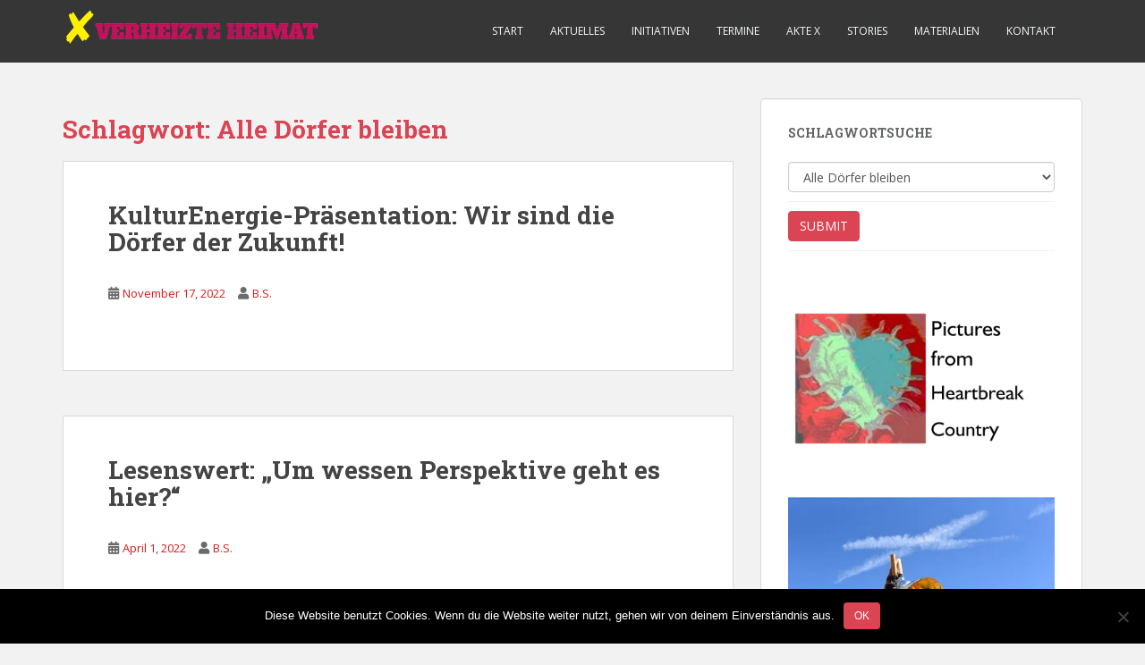

--- FILE ---
content_type: text/html; charset=UTF-8
request_url: https://verheizte-heimat.de/tag/alle-doerfer-bleiben/
body_size: 38043
content:
<!doctype html>
<!--[if !IE]>
<html class="no-js non-ie" lang="de"> <![endif]-->
<!--[if IE 7 ]>
<html class="no-js ie7" lang="de"> <![endif]-->
<!--[if IE 8 ]>
<html class="no-js ie8" lang="de"> <![endif]-->
<!--[if IE 9 ]>
<html class="no-js ie9" lang="de"> <![endif]-->
<!--[if gt IE 9]><!-->
<html class="no-js" lang="de"> <!--<![endif]-->
<head>
<meta charset="UTF-8">
<meta name="viewport" content="width=device-width, initial-scale=1">
<meta name="theme-color" content="">
<link rel="profile" href="http://gmpg.org/xfn/11">

<title>Alle Dörfer bleiben &#8211; Verheizte Heimat</title>

	  <meta name='robots' content='max-image-preview:large' />
<link rel='dns-prefetch' href='//secure.gravatar.com' />
<link rel='dns-prefetch' href='//stats.wp.com' />
<link rel='dns-prefetch' href='//fonts.googleapis.com' />
<link rel='dns-prefetch' href='//v0.wordpress.com' />
<link rel='dns-prefetch' href='//widgets.wp.com' />
<link rel='dns-prefetch' href='//s0.wp.com' />
<link rel='dns-prefetch' href='//0.gravatar.com' />
<link rel='dns-prefetch' href='//1.gravatar.com' />
<link rel='dns-prefetch' href='//2.gravatar.com' />
<link rel='dns-prefetch' href='//i0.wp.com' />
<link rel='dns-prefetch' href='//c0.wp.com' />
<link rel="alternate" type="application/rss+xml" title="Verheizte Heimat &raquo; Feed" href="https://verheizte-heimat.de/feed/" />
<link rel="alternate" type="application/rss+xml" title="Verheizte Heimat &raquo; Kommentar-Feed" href="https://verheizte-heimat.de/comments/feed/" />
<link rel="alternate" type="text/calendar" title="Verheizte Heimat &raquo; iCal Feed" href="https://verheizte-heimat.de/event/?ical=1" />
<link rel="alternate" type="application/rss+xml" title="Verheizte Heimat &raquo; Alle Dörfer bleiben Schlagwort-Feed" href="https://verheizte-heimat.de/tag/alle-doerfer-bleiben/feed/" />
<script type="text/javascript">
/* <![CDATA[ */
window._wpemojiSettings = {"baseUrl":"https:\/\/s.w.org\/images\/core\/emoji\/15.0.3\/72x72\/","ext":".png","svgUrl":"https:\/\/s.w.org\/images\/core\/emoji\/15.0.3\/svg\/","svgExt":".svg","source":{"concatemoji":"https:\/\/verheizte-heimat.de\/wp-includes\/js\/wp-emoji-release.min.js?ver=6.5.7"}};
/*! This file is auto-generated */
!function(i,n){var o,s,e;function c(e){try{var t={supportTests:e,timestamp:(new Date).valueOf()};sessionStorage.setItem(o,JSON.stringify(t))}catch(e){}}function p(e,t,n){e.clearRect(0,0,e.canvas.width,e.canvas.height),e.fillText(t,0,0);var t=new Uint32Array(e.getImageData(0,0,e.canvas.width,e.canvas.height).data),r=(e.clearRect(0,0,e.canvas.width,e.canvas.height),e.fillText(n,0,0),new Uint32Array(e.getImageData(0,0,e.canvas.width,e.canvas.height).data));return t.every(function(e,t){return e===r[t]})}function u(e,t,n){switch(t){case"flag":return n(e,"\ud83c\udff3\ufe0f\u200d\u26a7\ufe0f","\ud83c\udff3\ufe0f\u200b\u26a7\ufe0f")?!1:!n(e,"\ud83c\uddfa\ud83c\uddf3","\ud83c\uddfa\u200b\ud83c\uddf3")&&!n(e,"\ud83c\udff4\udb40\udc67\udb40\udc62\udb40\udc65\udb40\udc6e\udb40\udc67\udb40\udc7f","\ud83c\udff4\u200b\udb40\udc67\u200b\udb40\udc62\u200b\udb40\udc65\u200b\udb40\udc6e\u200b\udb40\udc67\u200b\udb40\udc7f");case"emoji":return!n(e,"\ud83d\udc26\u200d\u2b1b","\ud83d\udc26\u200b\u2b1b")}return!1}function f(e,t,n){var r="undefined"!=typeof WorkerGlobalScope&&self instanceof WorkerGlobalScope?new OffscreenCanvas(300,150):i.createElement("canvas"),a=r.getContext("2d",{willReadFrequently:!0}),o=(a.textBaseline="top",a.font="600 32px Arial",{});return e.forEach(function(e){o[e]=t(a,e,n)}),o}function t(e){var t=i.createElement("script");t.src=e,t.defer=!0,i.head.appendChild(t)}"undefined"!=typeof Promise&&(o="wpEmojiSettingsSupports",s=["flag","emoji"],n.supports={everything:!0,everythingExceptFlag:!0},e=new Promise(function(e){i.addEventListener("DOMContentLoaded",e,{once:!0})}),new Promise(function(t){var n=function(){try{var e=JSON.parse(sessionStorage.getItem(o));if("object"==typeof e&&"number"==typeof e.timestamp&&(new Date).valueOf()<e.timestamp+604800&&"object"==typeof e.supportTests)return e.supportTests}catch(e){}return null}();if(!n){if("undefined"!=typeof Worker&&"undefined"!=typeof OffscreenCanvas&&"undefined"!=typeof URL&&URL.createObjectURL&&"undefined"!=typeof Blob)try{var e="postMessage("+f.toString()+"("+[JSON.stringify(s),u.toString(),p.toString()].join(",")+"));",r=new Blob([e],{type:"text/javascript"}),a=new Worker(URL.createObjectURL(r),{name:"wpTestEmojiSupports"});return void(a.onmessage=function(e){c(n=e.data),a.terminate(),t(n)})}catch(e){}c(n=f(s,u,p))}t(n)}).then(function(e){for(var t in e)n.supports[t]=e[t],n.supports.everything=n.supports.everything&&n.supports[t],"flag"!==t&&(n.supports.everythingExceptFlag=n.supports.everythingExceptFlag&&n.supports[t]);n.supports.everythingExceptFlag=n.supports.everythingExceptFlag&&!n.supports.flag,n.DOMReady=!1,n.readyCallback=function(){n.DOMReady=!0}}).then(function(){return e}).then(function(){var e;n.supports.everything||(n.readyCallback(),(e=n.source||{}).concatemoji?t(e.concatemoji):e.wpemoji&&e.twemoji&&(t(e.twemoji),t(e.wpemoji)))}))}((window,document),window._wpemojiSettings);
/* ]]> */
</script>
<link rel='stylesheet' id='vc_extensions_cqbundle_adminicon-css' href='https://verheizte-heimat.de/wp-content/plugins/vc-extensions-bundle-3/css/admin_icon.css?ver=6.5.7' type='text/css' media='all' />
<link rel='stylesheet' id='dashicons-css' href='https://c0.wp.com/c/6.5.7/wp-includes/css/dashicons.min.css' type='text/css' media='all' />
<link rel='stylesheet' id='menu-icons-extra-css' href='https://verheizte-heimat.de/wp-content/plugins/menu-icons/css/extra.min.css?ver=0.13.17' type='text/css' media='all' />
<link rel='stylesheet' id='tribe-events-pro-mini-calendar-block-styles-css' href='https://verheizte-heimat.de/wp-content/plugins/events-calendar-pro-2/src/resources/css/tribe-events-pro-mini-calendar-block.min.css?ver=6.4.0' type='text/css' media='all' />
<style id='wp-emoji-styles-inline-css' type='text/css'>

	img.wp-smiley, img.emoji {
		display: inline !important;
		border: none !important;
		box-shadow: none !important;
		height: 1em !important;
		width: 1em !important;
		margin: 0 0.07em !important;
		vertical-align: -0.1em !important;
		background: none !important;
		padding: 0 !important;
	}
</style>
<link rel='stylesheet' id='wp-block-library-css' href='https://c0.wp.com/c/6.5.7/wp-includes/css/dist/block-library/style.min.css' type='text/css' media='all' />
<link rel='stylesheet' id='mediaelement-css' href='https://c0.wp.com/c/6.5.7/wp-includes/js/mediaelement/mediaelementplayer-legacy.min.css' type='text/css' media='all' />
<link rel='stylesheet' id='wp-mediaelement-css' href='https://c0.wp.com/c/6.5.7/wp-includes/js/mediaelement/wp-mediaelement.min.css' type='text/css' media='all' />
<style id='jetpack-sharing-buttons-style-inline-css' type='text/css'>
.jetpack-sharing-buttons__services-list{display:flex;flex-direction:row;flex-wrap:wrap;gap:0;list-style-type:none;margin:5px;padding:0}.jetpack-sharing-buttons__services-list.has-small-icon-size{font-size:12px}.jetpack-sharing-buttons__services-list.has-normal-icon-size{font-size:16px}.jetpack-sharing-buttons__services-list.has-large-icon-size{font-size:24px}.jetpack-sharing-buttons__services-list.has-huge-icon-size{font-size:36px}@media print{.jetpack-sharing-buttons__services-list{display:none!important}}.editor-styles-wrapper .wp-block-jetpack-sharing-buttons{gap:0;padding-inline-start:0}ul.jetpack-sharing-buttons__services-list.has-background{padding:1.25em 2.375em}
</style>
<style id='classic-theme-styles-inline-css' type='text/css'>
/*! This file is auto-generated */
.wp-block-button__link{color:#fff;background-color:#32373c;border-radius:9999px;box-shadow:none;text-decoration:none;padding:calc(.667em + 2px) calc(1.333em + 2px);font-size:1.125em}.wp-block-file__button{background:#32373c;color:#fff;text-decoration:none}
</style>
<style id='global-styles-inline-css' type='text/css'>
body{--wp--preset--color--black: #000000;--wp--preset--color--cyan-bluish-gray: #abb8c3;--wp--preset--color--white: #ffffff;--wp--preset--color--pale-pink: #f78da7;--wp--preset--color--vivid-red: #cf2e2e;--wp--preset--color--luminous-vivid-orange: #ff6900;--wp--preset--color--luminous-vivid-amber: #fcb900;--wp--preset--color--light-green-cyan: #7bdcb5;--wp--preset--color--vivid-green-cyan: #00d084;--wp--preset--color--pale-cyan-blue: #8ed1fc;--wp--preset--color--vivid-cyan-blue: #0693e3;--wp--preset--color--vivid-purple: #9b51e0;--wp--preset--gradient--vivid-cyan-blue-to-vivid-purple: linear-gradient(135deg,rgba(6,147,227,1) 0%,rgb(155,81,224) 100%);--wp--preset--gradient--light-green-cyan-to-vivid-green-cyan: linear-gradient(135deg,rgb(122,220,180) 0%,rgb(0,208,130) 100%);--wp--preset--gradient--luminous-vivid-amber-to-luminous-vivid-orange: linear-gradient(135deg,rgba(252,185,0,1) 0%,rgba(255,105,0,1) 100%);--wp--preset--gradient--luminous-vivid-orange-to-vivid-red: linear-gradient(135deg,rgba(255,105,0,1) 0%,rgb(207,46,46) 100%);--wp--preset--gradient--very-light-gray-to-cyan-bluish-gray: linear-gradient(135deg,rgb(238,238,238) 0%,rgb(169,184,195) 100%);--wp--preset--gradient--cool-to-warm-spectrum: linear-gradient(135deg,rgb(74,234,220) 0%,rgb(151,120,209) 20%,rgb(207,42,186) 40%,rgb(238,44,130) 60%,rgb(251,105,98) 80%,rgb(254,248,76) 100%);--wp--preset--gradient--blush-light-purple: linear-gradient(135deg,rgb(255,206,236) 0%,rgb(152,150,240) 100%);--wp--preset--gradient--blush-bordeaux: linear-gradient(135deg,rgb(254,205,165) 0%,rgb(254,45,45) 50%,rgb(107,0,62) 100%);--wp--preset--gradient--luminous-dusk: linear-gradient(135deg,rgb(255,203,112) 0%,rgb(199,81,192) 50%,rgb(65,88,208) 100%);--wp--preset--gradient--pale-ocean: linear-gradient(135deg,rgb(255,245,203) 0%,rgb(182,227,212) 50%,rgb(51,167,181) 100%);--wp--preset--gradient--electric-grass: linear-gradient(135deg,rgb(202,248,128) 0%,rgb(113,206,126) 100%);--wp--preset--gradient--midnight: linear-gradient(135deg,rgb(2,3,129) 0%,rgb(40,116,252) 100%);--wp--preset--font-size--small: 13px;--wp--preset--font-size--medium: 20px;--wp--preset--font-size--large: 36px;--wp--preset--font-size--x-large: 42px;--wp--preset--spacing--20: 0.44rem;--wp--preset--spacing--30: 0.67rem;--wp--preset--spacing--40: 1rem;--wp--preset--spacing--50: 1.5rem;--wp--preset--spacing--60: 2.25rem;--wp--preset--spacing--70: 3.38rem;--wp--preset--spacing--80: 5.06rem;--wp--preset--shadow--natural: 6px 6px 9px rgba(0, 0, 0, 0.2);--wp--preset--shadow--deep: 12px 12px 50px rgba(0, 0, 0, 0.4);--wp--preset--shadow--sharp: 6px 6px 0px rgba(0, 0, 0, 0.2);--wp--preset--shadow--outlined: 6px 6px 0px -3px rgba(255, 255, 255, 1), 6px 6px rgba(0, 0, 0, 1);--wp--preset--shadow--crisp: 6px 6px 0px rgba(0, 0, 0, 1);}:where(.is-layout-flex){gap: 0.5em;}:where(.is-layout-grid){gap: 0.5em;}body .is-layout-flex{display: flex;}body .is-layout-flex{flex-wrap: wrap;align-items: center;}body .is-layout-flex > *{margin: 0;}body .is-layout-grid{display: grid;}body .is-layout-grid > *{margin: 0;}:where(.wp-block-columns.is-layout-flex){gap: 2em;}:where(.wp-block-columns.is-layout-grid){gap: 2em;}:where(.wp-block-post-template.is-layout-flex){gap: 1.25em;}:where(.wp-block-post-template.is-layout-grid){gap: 1.25em;}.has-black-color{color: var(--wp--preset--color--black) !important;}.has-cyan-bluish-gray-color{color: var(--wp--preset--color--cyan-bluish-gray) !important;}.has-white-color{color: var(--wp--preset--color--white) !important;}.has-pale-pink-color{color: var(--wp--preset--color--pale-pink) !important;}.has-vivid-red-color{color: var(--wp--preset--color--vivid-red) !important;}.has-luminous-vivid-orange-color{color: var(--wp--preset--color--luminous-vivid-orange) !important;}.has-luminous-vivid-amber-color{color: var(--wp--preset--color--luminous-vivid-amber) !important;}.has-light-green-cyan-color{color: var(--wp--preset--color--light-green-cyan) !important;}.has-vivid-green-cyan-color{color: var(--wp--preset--color--vivid-green-cyan) !important;}.has-pale-cyan-blue-color{color: var(--wp--preset--color--pale-cyan-blue) !important;}.has-vivid-cyan-blue-color{color: var(--wp--preset--color--vivid-cyan-blue) !important;}.has-vivid-purple-color{color: var(--wp--preset--color--vivid-purple) !important;}.has-black-background-color{background-color: var(--wp--preset--color--black) !important;}.has-cyan-bluish-gray-background-color{background-color: var(--wp--preset--color--cyan-bluish-gray) !important;}.has-white-background-color{background-color: var(--wp--preset--color--white) !important;}.has-pale-pink-background-color{background-color: var(--wp--preset--color--pale-pink) !important;}.has-vivid-red-background-color{background-color: var(--wp--preset--color--vivid-red) !important;}.has-luminous-vivid-orange-background-color{background-color: var(--wp--preset--color--luminous-vivid-orange) !important;}.has-luminous-vivid-amber-background-color{background-color: var(--wp--preset--color--luminous-vivid-amber) !important;}.has-light-green-cyan-background-color{background-color: var(--wp--preset--color--light-green-cyan) !important;}.has-vivid-green-cyan-background-color{background-color: var(--wp--preset--color--vivid-green-cyan) !important;}.has-pale-cyan-blue-background-color{background-color: var(--wp--preset--color--pale-cyan-blue) !important;}.has-vivid-cyan-blue-background-color{background-color: var(--wp--preset--color--vivid-cyan-blue) !important;}.has-vivid-purple-background-color{background-color: var(--wp--preset--color--vivid-purple) !important;}.has-black-border-color{border-color: var(--wp--preset--color--black) !important;}.has-cyan-bluish-gray-border-color{border-color: var(--wp--preset--color--cyan-bluish-gray) !important;}.has-white-border-color{border-color: var(--wp--preset--color--white) !important;}.has-pale-pink-border-color{border-color: var(--wp--preset--color--pale-pink) !important;}.has-vivid-red-border-color{border-color: var(--wp--preset--color--vivid-red) !important;}.has-luminous-vivid-orange-border-color{border-color: var(--wp--preset--color--luminous-vivid-orange) !important;}.has-luminous-vivid-amber-border-color{border-color: var(--wp--preset--color--luminous-vivid-amber) !important;}.has-light-green-cyan-border-color{border-color: var(--wp--preset--color--light-green-cyan) !important;}.has-vivid-green-cyan-border-color{border-color: var(--wp--preset--color--vivid-green-cyan) !important;}.has-pale-cyan-blue-border-color{border-color: var(--wp--preset--color--pale-cyan-blue) !important;}.has-vivid-cyan-blue-border-color{border-color: var(--wp--preset--color--vivid-cyan-blue) !important;}.has-vivid-purple-border-color{border-color: var(--wp--preset--color--vivid-purple) !important;}.has-vivid-cyan-blue-to-vivid-purple-gradient-background{background: var(--wp--preset--gradient--vivid-cyan-blue-to-vivid-purple) !important;}.has-light-green-cyan-to-vivid-green-cyan-gradient-background{background: var(--wp--preset--gradient--light-green-cyan-to-vivid-green-cyan) !important;}.has-luminous-vivid-amber-to-luminous-vivid-orange-gradient-background{background: var(--wp--preset--gradient--luminous-vivid-amber-to-luminous-vivid-orange) !important;}.has-luminous-vivid-orange-to-vivid-red-gradient-background{background: var(--wp--preset--gradient--luminous-vivid-orange-to-vivid-red) !important;}.has-very-light-gray-to-cyan-bluish-gray-gradient-background{background: var(--wp--preset--gradient--very-light-gray-to-cyan-bluish-gray) !important;}.has-cool-to-warm-spectrum-gradient-background{background: var(--wp--preset--gradient--cool-to-warm-spectrum) !important;}.has-blush-light-purple-gradient-background{background: var(--wp--preset--gradient--blush-light-purple) !important;}.has-blush-bordeaux-gradient-background{background: var(--wp--preset--gradient--blush-bordeaux) !important;}.has-luminous-dusk-gradient-background{background: var(--wp--preset--gradient--luminous-dusk) !important;}.has-pale-ocean-gradient-background{background: var(--wp--preset--gradient--pale-ocean) !important;}.has-electric-grass-gradient-background{background: var(--wp--preset--gradient--electric-grass) !important;}.has-midnight-gradient-background{background: var(--wp--preset--gradient--midnight) !important;}.has-small-font-size{font-size: var(--wp--preset--font-size--small) !important;}.has-medium-font-size{font-size: var(--wp--preset--font-size--medium) !important;}.has-large-font-size{font-size: var(--wp--preset--font-size--large) !important;}.has-x-large-font-size{font-size: var(--wp--preset--font-size--x-large) !important;}
.wp-block-navigation a:where(:not(.wp-element-button)){color: inherit;}
:where(.wp-block-post-template.is-layout-flex){gap: 1.25em;}:where(.wp-block-post-template.is-layout-grid){gap: 1.25em;}
:where(.wp-block-columns.is-layout-flex){gap: 2em;}:where(.wp-block-columns.is-layout-grid){gap: 2em;}
.wp-block-pullquote{font-size: 1.5em;line-height: 1.6;}
</style>
<link rel='stylesheet' id='contact-form-7-css' href='https://verheizte-heimat.de/wp-content/plugins/contact-form-7/includes/css/styles.css?ver=5.9.8' type='text/css' media='all' />
<link rel='stylesheet' id='cookie-notice-front-css' href='https://verheizte-heimat.de/wp-content/plugins/cookie-notice/css/front.min.css?ver=2.5.6' type='text/css' media='all' />
<link rel='stylesheet' id='ctf_styles-css' href='https://verheizte-heimat.de/wp-content/plugins/custom-twitter-feeds/css/ctf-styles.min.css?ver=2.3.1' type='text/css' media='all' />
<link rel='stylesheet' id='searchandfilter-css' href='http://verheizte-heimat.de/wp-content/plugins/search-filter/style.css?ver=1' type='text/css' media='all' />
<link rel='stylesheet' id='tribe-events-v2-single-skeleton-css' href='https://verheizte-heimat.de/wp-content/plugins/the-events-calendar/src/resources/css/tribe-events-single-skeleton.min.css?ver=6.4.0' type='text/css' media='all' />
<link rel='stylesheet' id='tribe-events-v2-single-skeleton-full-css' href='https://verheizte-heimat.de/wp-content/plugins/the-events-calendar/src/resources/css/tribe-events-single-full.min.css?ver=6.4.0' type='text/css' media='all' />
<link rel='stylesheet' id='tec-events-elementor-widgets-base-styles-css' href='https://verheizte-heimat.de/wp-content/plugins/the-events-calendar/src/resources/css/integrations/plugins/elementor/widgets/widget-base.min.css?ver=6.4.0' type='text/css' media='all' />
<link rel='stylesheet' id='wp-lightbox-2.min.css-css' href='https://verheizte-heimat.de/wp-content/plugins/wp-lightbox-2/styles/lightbox.min.css?ver=1.3.4' type='text/css' media='all' />
<link rel='stylesheet' id='jetpack_likes-css' href='https://c0.wp.com/p/jetpack/13.9.1/modules/likes/style.css' type='text/css' media='all' />
<link rel='stylesheet' id='sparkling-bootstrap-css' href='https://verheizte-heimat.de/wp-content/themes/sparkling/assets/css/bootstrap.min.css?ver=6.5.7' type='text/css' media='all' />
<link rel='stylesheet' id='sparkling-icons-css' href='https://verheizte-heimat.de/wp-content/themes/sparkling/assets/css/fontawesome-all.min.css?ver=5.1.1.' type='text/css' media='all' />
<link rel='stylesheet' id='sparkling-fonts-css' href='//fonts.googleapis.com/css?family=Open+Sans%3A400italic%2C400%2C600%2C700%7CRoboto+Slab%3A400%2C300%2C700&#038;ver=6.5.7' type='text/css' media='all' />
<link rel='stylesheet' id='sparkling-style-css' href='https://verheizte-heimat.de/wp-content/themes/sparkling/style.css?ver=2.4.2' type='text/css' media='all' />
<link rel='stylesheet' id='bsf-Defaults-css' href='https://verheizte-heimat.de/wp-content/uploads/smile_fonts/Defaults/Defaults.css?ver=3.19.19' type='text/css' media='all' />
<script type="text/javascript" id="cookie-notice-front-js-before">
/* <![CDATA[ */
var cnArgs = {"ajaxUrl":"https:\/\/verheizte-heimat.de\/wp-admin\/admin-ajax.php","nonce":"3f85b6bc31","hideEffect":"fade","position":"bottom","onScroll":false,"onScrollOffset":100,"onClick":false,"cookieName":"cookie_notice_accepted","cookieTime":2592000,"cookieTimeRejected":2592000,"globalCookie":false,"redirection":false,"cache":false,"revokeCookies":false,"revokeCookiesOpt":"automatic"};
/* ]]> */
</script>
<script type="text/javascript" src="https://verheizte-heimat.de/wp-content/plugins/cookie-notice/js/front.min.js?ver=2.5.6" id="cookie-notice-front-js"></script>
<script type="text/javascript" src="https://c0.wp.com/c/6.5.7/wp-includes/js/jquery/jquery.min.js" id="jquery-core-js"></script>
<script type="text/javascript" src="https://c0.wp.com/c/6.5.7/wp-includes/js/jquery/jquery-migrate.min.js" id="jquery-migrate-js"></script>
<script type="text/javascript" src="https://verheizte-heimat.de/wp-content/themes/sparkling/assets/js/vendor/bootstrap.min.js?ver=6.5.7" id="sparkling-bootstrapjs-js"></script>
<script type="text/javascript" src="https://verheizte-heimat.de/wp-content/themes/sparkling/assets/js/functions.js?ver=20180503" id="sparkling-functions-js"></script>
<script></script><link rel="https://api.w.org/" href="https://verheizte-heimat.de/wp-json/" /><link rel="alternate" type="application/json" href="https://verheizte-heimat.de/wp-json/wp/v2/tags/798" /><link rel="EditURI" type="application/rsd+xml" title="RSD" href="https://verheizte-heimat.de/xmlrpc.php?rsd" />
<meta name="generator" content="WordPress 6.5.7" />
<meta name="tec-api-version" content="v1"><meta name="tec-api-origin" content="https://verheizte-heimat.de"><link rel="alternate" href="https://verheizte-heimat.de/wp-json/tribe/events/v1/events/?tags=alle-doerfer-bleiben" />	<style>img#wpstats{display:none}</style>
		<style type="text/css">a, #infinite-handle span, #secondary .widget .post-content a, .entry-meta a {color:#d81c1c}a:hover, a:focus, a:active, #secondary .widget .post-content a:hover, #secondary .widget .post-content a:focus, .woocommerce nav.woocommerce-pagination ul li a:focus, .woocommerce nav.woocommerce-pagination ul li a:hover, .woocommerce nav.woocommerce-pagination ul li span.current, #secondary .widget a:hover, #secondary .widget a:focus {color: #d81c1c;}.social-icons li a {background-color: #eeee22 !important ;}</style><meta name="generator" content="Elementor 3.28.4; features: e_font_icon_svg, additional_custom_breakpoints, e_local_google_fonts, e_element_cache; settings: css_print_method-external, google_font-enabled, font_display-swap">
			<style>
				.e-con.e-parent:nth-of-type(n+4):not(.e-lazyloaded):not(.e-no-lazyload),
				.e-con.e-parent:nth-of-type(n+4):not(.e-lazyloaded):not(.e-no-lazyload) * {
					background-image: none !important;
				}
				@media screen and (max-height: 1024px) {
					.e-con.e-parent:nth-of-type(n+3):not(.e-lazyloaded):not(.e-no-lazyload),
					.e-con.e-parent:nth-of-type(n+3):not(.e-lazyloaded):not(.e-no-lazyload) * {
						background-image: none !important;
					}
				}
				@media screen and (max-height: 640px) {
					.e-con.e-parent:nth-of-type(n+2):not(.e-lazyloaded):not(.e-no-lazyload),
					.e-con.e-parent:nth-of-type(n+2):not(.e-lazyloaded):not(.e-no-lazyload) * {
						background-image: none !important;
					}
				}
			</style>
			<meta name="generator" content="Powered by WPBakery Page Builder - drag and drop page builder for WordPress."/>
		<style type="text/css">
				.navbar > .container .navbar-brand {
			color: #dadada;
		}
		</style>
	
<!-- Jetpack Open Graph Tags -->
<meta property="og:type" content="website" />
<meta property="og:title" content="Alle Dörfer bleiben &#8211; Verheizte Heimat" />
<meta property="og:url" content="https://verheizte-heimat.de/tag/alle-doerfer-bleiben/" />
<meta property="og:site_name" content="Verheizte Heimat" />
<meta property="og:image" content="https://i0.wp.com/verheizte-heimat.de/wp-content/uploads/2018/02/cropped-logooo.png?fit=512%2C512&#038;ssl=1" />
<meta property="og:image:width" content="512" />
<meta property="og:image:height" content="512" />
<meta property="og:image:alt" content="" />
<meta property="og:locale" content="de_DE" />

<!-- End Jetpack Open Graph Tags -->
<link rel="icon" href="https://i0.wp.com/verheizte-heimat.de/wp-content/uploads/2018/02/cropped-logooo.png?fit=32%2C32&#038;ssl=1" sizes="32x32" />
<link rel="icon" href="https://i0.wp.com/verheizte-heimat.de/wp-content/uploads/2018/02/cropped-logooo.png?fit=192%2C192&#038;ssl=1" sizes="192x192" />
<link rel="apple-touch-icon" href="https://i0.wp.com/verheizte-heimat.de/wp-content/uploads/2018/02/cropped-logooo.png?fit=180%2C180&#038;ssl=1" />
<meta name="msapplication-TileImage" content="https://i0.wp.com/verheizte-heimat.de/wp-content/uploads/2018/02/cropped-logooo.png?fit=270%2C270&#038;ssl=1" />
		<style type="text/css" id="wp-custom-css">
			
#comments {
	
	display:none!important;
}

#tag_cloud-1 .tag-cloud-link {
	background-color:#DA4453!important;
}

.ctl-description {
	
	display:none!important;
}

.single-featured  {
	
	display:none!important;
}

.entry-title {
	
	display:nosne!important;
}
		</style>
		<noscript><style> .wpb_animate_when_almost_visible { opacity: 1; }</style></noscript><style id="wpforms-css-vars-root">
				:root {
					--wpforms-field-border-radius: 3px;
--wpforms-field-background-color: #ffffff;
--wpforms-field-border-color: rgba( 0, 0, 0, 0.25 );
--wpforms-field-text-color: rgba( 0, 0, 0, 0.7 );
--wpforms-label-color: rgba( 0, 0, 0, 0.85 );
--wpforms-label-sublabel-color: rgba( 0, 0, 0, 0.55 );
--wpforms-label-error-color: #d63637;
--wpforms-button-border-radius: 3px;
--wpforms-button-background-color: #066aab;
--wpforms-button-text-color: #ffffff;
--wpforms-field-size-input-height: 43px;
--wpforms-field-size-input-spacing: 15px;
--wpforms-field-size-font-size: 16px;
--wpforms-field-size-line-height: 19px;
--wpforms-field-size-padding-h: 14px;
--wpforms-field-size-checkbox-size: 16px;
--wpforms-field-size-sublabel-spacing: 5px;
--wpforms-field-size-icon-size: 1;
--wpforms-label-size-font-size: 16px;
--wpforms-label-size-line-height: 19px;
--wpforms-label-size-sublabel-font-size: 14px;
--wpforms-label-size-sublabel-line-height: 17px;
--wpforms-button-size-font-size: 17px;
--wpforms-button-size-height: 41px;
--wpforms-button-size-padding-h: 15px;
--wpforms-button-size-margin-top: 10px;

				}
			</style>
</head>

<body class="archive tag tag-alle-doerfer-bleiben tag-798 cookies-not-set tribe-no-js group-blog wpb-js-composer js-comp-ver-7.4 vc_responsive elementor-default elementor-kit-15764">
	<a class="sr-only sr-only-focusable" href="#content">Skip to main content</a>
<div id="page" class="hfeed site">

	<header id="masthead" class="site-header" role="banner">
		<nav class="navbar navbar-default
		" role="navigation">
			<div class="container">
				<div class="row">
					<div class="site-navigation-inner col-sm-12">
						<div class="navbar-header">


														<div id="logo">
																																<a href="https://verheizte-heimat.de/"><img src="https://verheizte-heimat.de/wp-content/uploads/2018/02/vh.png"  height="50" width="292" alt="Verheizte Heimat"/></a>
																																</div><!-- end of #logo -->

							<button type="button" class="btn navbar-toggle" data-toggle="collapse" data-target=".navbar-ex1-collapse">
								<span class="sr-only">Toggle navigation</span>
								<span class="icon-bar"></span>
								<span class="icon-bar"></span>
								<span class="icon-bar"></span>
							</button>
						</div>



						<div class="collapse navbar-collapse navbar-ex1-collapse"><ul id="menu-menu" class="nav navbar-nav"><li id="menu-item-1950" class="menu-item menu-item-type-post_type menu-item-object-page menu-item-home menu-item-1950"><a href="https://verheizte-heimat.de/">Start</a></li>
<li id="menu-item-2010" class="menu-item menu-item-type-post_type menu-item-object-page menu-item-2010"><a href="https://verheizte-heimat.de/presse/">Aktuelles</a></li>
<li id="menu-item-1866" class="menu-item menu-item-type-post_type menu-item-object-page menu-item-1866"><a href="https://verheizte-heimat.de/initiativen/">Initiativen</a></li>
<li id="menu-item-1882" class="menu-item menu-item-type-post_type menu-item-object-page menu-item-1882"><a href="https://verheizte-heimat.de/events/">Termine</a></li>
<li id="menu-item-16002" class="menu-item menu-item-type-post_type menu-item-object-page menu-item-16002"><a href="https://verheizte-heimat.de/zeitleiste/">Akte X</a></li>
<li id="menu-item-4579" class="menu-item menu-item-type-custom menu-item-object-custom menu-item-4579"><a target="_blank" href="http://verheizte-heimat.de/stories">Stories</a></li>
<li id="menu-item-1934" class="menu-item menu-item-type-post_type menu-item-object-page menu-item-1934"><a href="https://verheizte-heimat.de/downloads/">Materialien</a></li>
<li id="menu-item-1867" class="menu-item menu-item-type-post_type menu-item-object-page menu-item-1867"><a href="https://verheizte-heimat.de/kontakt/">Kontakt</a></li>
</ul></div>


					</div>
				</div>
			</div>
		</nav><!-- .site-navigation -->
	</header><!-- #masthead -->

	<div id="content" class="site-content">

		<div class="top-section">
								</div>

		<div class="container main-content-area">
						<div class="row side-pull-left">
				<div class="main-content-inner col-sm-12 col-md-8">

	 <div id="primary" class="content-area">
		 <main id="main" class="site-main" role="main">

			
				<header class="page-header">
					<h1 class="page-title">Schlagwort: <span>Alle Dörfer bleiben</span></h1>				</header><!-- .page-header -->

				
<article id="post-12739" class="post-12739 post type-post status-publish format-standard hentry category-aktuelles category-presse-und-blogs tag-alle-doerfer-bleiben tag-doerfer tag-kulturenergie tag-strukturwandel tag-transformation tag-zukunftsdoerfer">
	<div class="blog-item-wrap">
				<a href="https://dgkulturenergie.de/wp-content/uploads/2022/11/Visionen-fuer-die-Zukunft-der-Doerfer.pdf#new_tab" title="KulturEnergie-Präsentation: Wir sind die Dörfer der Zukunft!" >
							</a>
		<div class="post-inner-content">
			<header class="entry-header page-header">

				<h2 class="entry-title"><a href="https://dgkulturenergie.de/wp-content/uploads/2022/11/Visionen-fuer-die-Zukunft-der-Doerfer.pdf#new_tab" rel="bookmark">KulturEnergie-Präsentation: Wir sind die Dörfer der Zukunft!</a></h2>

								<div class="entry-meta">
					<span class="posted-on"><i class="fa fa-calendar-alt"></i> <a href="https://dgkulturenergie.de/wp-content/uploads/2022/11/Visionen-fuer-die-Zukunft-der-Doerfer.pdf#new_tab" rel="bookmark"><time class="entry-date published" datetime="2022-11-17T22:56:56+01:00">November 17, 2022</time><time class="updated" datetime="2022-11-17T22:56:56+01:00">November 17, 2022</time></a></span><span class="byline"> <i class="fa fa-user"></i> <span class="author vcard"><a class="url fn n" href="https://verheizte-heimat.de/author/baerbel/">B.S.</a></span></span>
				
				</div><!-- .entry-meta -->
							</header><!-- .entry-header -->

						<div class="entry-content">

				
							</div><!-- .entry-content -->
					</div>
	</div>
</article><!-- #post-## -->

<article id="post-12130" class="post-12130 post type-post status-publish format-standard hentry category-aktuelles category-presse-und-blogs tag-alina-saha tag-alle-doerfer-bleiben tag-david-dresen tag-garzweiler tag-gerichtsurteil tag-ovg-muenster tag-waltraud-kieferndorf tag-widerstand">
	<div class="blog-item-wrap">
				<a href="https://www.freitag.de/autoren/alina-saha/der-widerstand-gegen-den-tagebau-garzweiler-waechst#new_tab" title="Lesenswert: &#8222;Um wessen Perspektive geht es hier?&#8220;" >
							</a>
		<div class="post-inner-content">
			<header class="entry-header page-header">

				<h2 class="entry-title"><a href="https://www.freitag.de/autoren/alina-saha/der-widerstand-gegen-den-tagebau-garzweiler-waechst#new_tab" rel="bookmark">Lesenswert: &#8222;Um wessen Perspektive geht es hier?&#8220;</a></h2>

								<div class="entry-meta">
					<span class="posted-on"><i class="fa fa-calendar-alt"></i> <a href="https://www.freitag.de/autoren/alina-saha/der-widerstand-gegen-den-tagebau-garzweiler-waechst#new_tab" rel="bookmark"><time class="entry-date published" datetime="2022-04-01T20:15:23+01:00">April 1, 2022</time><time class="updated" datetime="2022-04-01T20:15:23+01:00">April 1, 2022</time></a></span><span class="byline"> <i class="fa fa-user"></i> <span class="author vcard"><a class="url fn n" href="https://verheizte-heimat.de/author/baerbel/">B.S.</a></span></span>
				
				</div><!-- .entry-meta -->
							</header><!-- .entry-header -->

						<div class="entry-content">

				
							</div><!-- .entry-content -->
					</div>
	</div>
</article><!-- #post-## -->

<article id="post-11985" class="post-11985 post type-post status-publish format-standard hentry category-aktuelles category-presse-und-blogs tag-alle-doerfer-bleiben tag-luetzerath tag-ovg-muenster tag-rodung">
	<div class="blog-item-wrap">
				<a href="https://verheizte-heimat.de/2022/02/21/rwe-rodet-baeume-vor-luetzerath-und-schafft-trotz-mahnung-des-ovg-tatsachen-im-tagebauvorfeld/" title="RWE rodet Bäume vor Lützerath und schafft trotz Mahnung des OVG Tatsachen im Tagebauvorfeld" >
							</a>
		<div class="post-inner-content">
			<header class="entry-header page-header">

				<h2 class="entry-title"><a href="https://verheizte-heimat.de/2022/02/21/rwe-rodet-baeume-vor-luetzerath-und-schafft-trotz-mahnung-des-ovg-tatsachen-im-tagebauvorfeld/" rel="bookmark">RWE rodet Bäume vor Lützerath und schafft trotz Mahnung des OVG Tatsachen im Tagebauvorfeld</a></h2>

								<div class="entry-meta">
					<span class="posted-on"><i class="fa fa-calendar-alt"></i> <a href="https://verheizte-heimat.de/2022/02/21/rwe-rodet-baeume-vor-luetzerath-und-schafft-trotz-mahnung-des-ovg-tatsachen-im-tagebauvorfeld/" rel="bookmark"><time class="entry-date published" datetime="2022-02-21T16:15:46+01:00">Februar 21, 2022</time><time class="updated" datetime="2022-02-21T16:16:29+01:00">Februar 21, 2022</time></a></span><span class="byline"> <i class="fa fa-user"></i> <span class="author vcard"><a class="url fn n" href="https://verheizte-heimat.de/author/baerbel/">B.S.</a></span></span>
				
				</div><!-- .entry-meta -->
							</header><!-- .entry-header -->

						<div class="entry-content">

				<p>Erkelenz (Pressemitteilung &#8222;Alle Dörfer bleiben&#8220;). Kurz vor Ende der diesjährigen Rodungssaision hat der Kohlekonzern RWE heute zahlreiche Bäume zwischen Keyenberg und Lützerath am Tagebau Garzweiler II gefällt. Das Bündnis „Alle Dörfer Bleiben“ kritisiert, der Konzern schaffe erneut Fakten, obwohl das Oberverwaltungsgericht Münster noch keine Entscheidung bezüglich der Enteignung des Lützerather Landwirts Eckardt Heukamp getroffen hat. Zudem dürfe die Kohle unter dem gerodeten Bereich aus klimapolitischer Sicht auf keinen Fall mehr verbrannt werden, da sonst die 1,5°-Grenze der Klimaerhitzung nicht einhaltbar sei. Anwohnende beklagen, dass es sich bei den zerstörten Wäldchen um ökologische Oasen und wichtige Naherholungsgebiete handele.</p>
<p>„RWE hat sich mit den heutigen Rodungen erneut entschieden, die Klimakatastrophe weiter anzuheizen. Mit dieser Ausweitung des Tagebaus will RWE weitaus mehr Braunkohle fördern als für die Einhaltung der so wichtigen 1,5-Grad-Grenze noch verbrannt werden darf. Der Tagebau darf keinen Meter weiter an unsere Dörfer kommen!“, verdeutlicht Alexandra Brüne aus Holzweiler.</p>
<p>Laut einer Studie des Deutschen Instituts für Wirtschaftsforschung darf der Tagebau Garzweiler II nicht in den gerodeten Bereich vordringen, um die nötigen CO2-Einsparungen im Energiebereich noch zu erreichen. Zudem sind die kleinen Wald- und Flurstücke rund um den Tagebau für verschiedenen Vogelarten, Wildtieren und Insekten wichtige Zufluchtsorte in der ansonsten landwirtschaftlich genutzten Landschaft.</p>
<p>„Mit der Vernichtung kleiner ökologischer Oasen wie dem Tannenwäldchen zerstört RWE bewusst die vertraute Umgebung von uns Menschen in den Dörfern, und damit unsere Lebensqualität. Hier gehen wir joggen oder mit dem Hund spazieren. Der Konzern setzt blindwütig die Verwüstung unseres Zuhauses fort – dabei können alle Dörfer und die umliegenden Ökosysteme und Ackerflächen erhalten bleiben“, empört sich Antje Pistel aus dem benachbarten Dorf Holzweiler.</p>
<p>Das Gerichtsurteil des Oberverwaltungsgerichts Münster über die vorzeitige Besitzeinweisung des Hofes und der Grundstücke von Eckart Heukamp in Lützerath steht nach wie vor aus. Mehrere hundert Menschen leben seit Monaten im Dorf und stellen sich gegen die geplante Zerstörung des Ortes durch die Landesregierung und RWE. Am Wochenende nach dem erwarteten Gerichtsurteil soll es eine Großdemonstration in Lützerath geben.</p>

							</div><!-- .entry-content -->
					</div>
	</div>
</article><!-- #post-## -->

<article id="post-11629" class="post-11629 post type-post status-publish format-standard hentry category-aktuelles category-presse-und-blogs tag-alle-doerfer-bleiben tag-ampel tag-keyenberg tag-koalitionsvertrag tag-kuckum">
	<div class="blog-item-wrap">
				<a href="https://verheizte-heimat.de/2021/11/25/koalitionsvertrag-fuenf-doerfer-gerettet-der-kampf-um-luetzerath-und-15-grad-geht-weiter/" title="Koalitionsvertrag: Fünf Dörfer gerettet, der Kampf um Lützerath und 1,5 Grad geht weiter" >
							</a>
		<div class="post-inner-content">
			<header class="entry-header page-header">

				<h2 class="entry-title"><a href="https://verheizte-heimat.de/2021/11/25/koalitionsvertrag-fuenf-doerfer-gerettet-der-kampf-um-luetzerath-und-15-grad-geht-weiter/" rel="bookmark">Koalitionsvertrag: Fünf Dörfer gerettet, der Kampf um Lützerath und 1,5 Grad geht weiter</a></h2>

								<div class="entry-meta">
					<span class="posted-on"><i class="fa fa-calendar-alt"></i> <a href="https://verheizte-heimat.de/2021/11/25/koalitionsvertrag-fuenf-doerfer-gerettet-der-kampf-um-luetzerath-und-15-grad-geht-weiter/" rel="bookmark"><time class="entry-date published" datetime="2021-11-25T00:48:49+01:00">November 25, 2021</time><time class="updated" datetime="2021-11-25T00:48:49+01:00">November 25, 2021</time></a></span><span class="byline"> <i class="fa fa-user"></i> <span class="author vcard"><a class="url fn n" href="https://verheizte-heimat.de/author/baerbel/">B.S.</a></span></span>
				
				</div><!-- .entry-meta -->
							</header><!-- .entry-header -->

						<div class="entry-content">

				<p>Erkelenz. Pressemitteilung &#8222;Alle Dörfer bleiben&#8220;. Das Bündnis “Alle Dörfer  bleiben” bewertet die Kohleausstiegspläne der Ampelkoalition trotz der unzulänglichen Klimaschutzmaßnahmen als bedeutenden Etappensieg des Widerstands gegen Kohleabbau. Der Plan, noch bis 2030 weiter Kohle abzubaggern und das Schicksal des akut bedrohten Dorfes Lützerath den Gerichten zu überlassen, stößt bei den Bewohner*innen auf massives Unverständnis. Gleichzeitig feiert das Bündnis den Erhalt von fünf Dörfern am Tagebau Garzweiler II als starken Erfolg ihrer jahrzehntelangen Proteste.<br />
Im ausgehandelten Koalitionsvertrag von SPD, Grünen und FDP heißt es: &#8222;Die im dritten Umsiedlungsabschnitt betroffenen Dörfer im Rheinischen Revier wollen wir erhalten. Über Lützerath werden die Gerichte entscheiden.&#8220; Im dritten Umsiedlungsabschnitt des Tagebau Garzweiler II befinden sich die Dörfer Keyenberg, Kuckum, Unterwestrich, Oberwestrich und Berverath.<br />
&#8222;Einerseits empfinde ich riesige Erleichterung und Freude über die Rettung unseres Zuhauses, andererseits bin ich schockiert, dass Lützerath weiter für klimaschädliche Braunkohle abgebaggert werden soll&#8220;, sagt Waltraud Kieferndorf aus Kuckum von der Solidargemeinschaft Menschenrecht vor Bergrecht.<br />
Alexandra Brüne vom Bündnis Alle Dörfer Bleiben ergänzt: „Die Ampel-Koalition ist weiterhin bereit, unser Nachbardorf Lützerath im Tagebau zu begraben und dafür Eckardt Heukamp zu enteignen. Doch mit der Zerstörung von Lützerath ist die 1,5°-Grenze nicht einzuhalten. Darum gehen unsere Proteste weiter. Fünf Dörfer haben wir gerettet, und den Kampf um Lützerath werden wir auch gewinnen!“<br />
Eckardt Heukamp, der letzte Landwirt des kleinen Dorfes Lützerath, wehrt sich derzeit vor dem Oberverwaltungsgericht Münster gegen seine vorzeitige Enteignung durch den Kohlekonzern RWE. Das Dorf selbst ist zudem zurzeit von etwa 100 Aktivist*innen bewohnt, Ende Oktober kamen zu einer Demonstration für den Erhalt des Ortes 5000 Menschen. Die Klimagerechtigkeitsbewegung zeigt sich weiterhin entschlossen, Lützerath vor der Zerstörung zu bewahren, falls RWE mit Abrissarbeiten beginnen sollte. Die Bagger des Kohlekonzerns sind aktuell nur noch 200 Meter vom Dorf entfernt.<br />
Eine aktuelle Studie des Deutschen Instituts für Wirtschaftsforschung (DIW) kommt zu dem Ergebnis, dass der Tagebau Garzweiler II vor Lützerath enden muss, damit Deutschland die 1,5°-Grenze einhalten kann. Es verbleibe lediglich eine Restmenge von maximal 70 Millionen Tonnen Braunkohle im Tagebau, die innerhalb des deutschen Klima-Budgets noch verstromt werden kann.</p>
<p>Kontakt:<br />
<a href="https://www.alle-doerfer-bleiben.de/" target="_blank" rel="noopener">www.alle-doerfer-bleiben.de</a></p>

							</div><!-- .entry-content -->
					</div>
	</div>
</article><!-- #post-## -->

<article id="post-10959" class="post-10959 post type-post status-publish format-standard hentry category-aktuelles category-presse-und-blogs tag-alle-doerfer-bleiben tag-barbara-schnell tag-jesse-dittmar tag-linde tag-luetzerath tag-mahnwache">
	<div class="blog-item-wrap">
				<a href="https://www.fr.de/panorama/kraeuter-statt-kohle-90875332.html#new_tab" title="1 Jahr Mahnwache Lützerath: Wir können nicht anders als hier zu sein" >
							</a>
		<div class="post-inner-content">
			<header class="entry-header page-header">

				<h2 class="entry-title"><a href="https://www.fr.de/panorama/kraeuter-statt-kohle-90875332.html#new_tab" rel="bookmark">1 Jahr Mahnwache Lützerath: Wir können nicht anders als hier zu sein</a></h2>

								<div class="entry-meta">
					<span class="posted-on"><i class="fa fa-calendar-alt"></i> <a href="https://www.fr.de/panorama/kraeuter-statt-kohle-90875332.html#new_tab" rel="bookmark"><time class="entry-date published" datetime="2021-07-22T15:22:45+01:00">Juli 22, 2021</time><time class="updated" datetime="2024-01-03T02:46:28+01:00">Januar 3, 2024</time></a></span><span class="byline"> <i class="fa fa-user"></i> <span class="author vcard"><a class="url fn n" href="https://verheizte-heimat.de/author/baerbel/">B.S.</a></span></span>
				
				</div><!-- .entry-meta -->
							</header><!-- .entry-header -->

						<div class="entry-content">

				
							</div><!-- .entry-content -->
					</div>
	</div>
</article><!-- #post-## -->

<article id="post-10753" class="post-10753 post type-post status-publish format-standard hentry category-aktuelles category-presse-und-blogs tag-alle-doerfer-bleiben tag-diw tag-einskommafuenf-grad tag-gutachten tag-luetzerath tag-paris tag-pariser-klimaabkommen">
	<div class="blog-item-wrap">
				<a href="https://www.diw.de/documents/publikationen/73/diw_01.c.819609.de/diwkompakt_2021-169.pdf#new_tab" title="Neues DIW-Gutachten: 1,5-Grad-Grenze verläuft vor Lützerath &#8211; Alle Dörfer können &#038; müssen bleiben" >
							</a>
		<div class="post-inner-content">
			<header class="entry-header page-header">

				<h2 class="entry-title"><a href="https://www.diw.de/documents/publikationen/73/diw_01.c.819609.de/diwkompakt_2021-169.pdf#new_tab" rel="bookmark">Neues DIW-Gutachten: 1,5-Grad-Grenze verläuft vor Lützerath &#8211; Alle Dörfer können &#038; müssen bleiben</a></h2>

								<div class="entry-meta">
					<span class="posted-on"><i class="fa fa-calendar-alt"></i> <a href="https://www.diw.de/documents/publikationen/73/diw_01.c.819609.de/diwkompakt_2021-169.pdf#new_tab" rel="bookmark"><time class="entry-date published" datetime="2021-06-11T09:15:02+01:00">Juni 11, 2021</time><time class="updated" datetime="2021-06-11T09:15:17+01:00">Juni 11, 2021</time></a></span><span class="byline"> <i class="fa fa-user"></i> <span class="author vcard"><a class="url fn n" href="https://verheizte-heimat.de/author/baerbel/">B.S.</a></span></span>
				
				</div><!-- .entry-meta -->
							</header><!-- .entry-header -->

						<div class="entry-content">

				
							</div><!-- .entry-content -->
					</div>
	</div>
</article><!-- #post-## -->

<article id="post-10731" class="post-10731 post type-post status-publish format-standard hentry category-aktuelles category-presse-und-blogs tag-alle-doerfer-bleiben tag-leitentscheidung-2020 tag-petition tag-rechtssicherheit">
	<div class="blog-item-wrap">
				<a href="https://weact.campact.de/petitions/kein-weiteres-dorf-mehr-fur-kohle-fur-klimagerechtigkeit-hier-und-uberall#new_tab" title="Petition: Die Dörfer können laut Gutachten bleiben und brauchen jetzt Rechtssicherheit, nicht Gnadenfristen" >
							</a>
		<div class="post-inner-content">
			<header class="entry-header page-header">

				<h2 class="entry-title"><a href="https://weact.campact.de/petitions/kein-weiteres-dorf-mehr-fur-kohle-fur-klimagerechtigkeit-hier-und-uberall#new_tab" rel="bookmark">Petition: Die Dörfer können laut Gutachten bleiben und brauchen jetzt Rechtssicherheit, nicht Gnadenfristen</a></h2>

								<div class="entry-meta">
					<span class="posted-on"><i class="fa fa-calendar-alt"></i> <a href="https://weact.campact.de/petitions/kein-weiteres-dorf-mehr-fur-kohle-fur-klimagerechtigkeit-hier-und-uberall#new_tab" rel="bookmark"><time class="entry-date published" datetime="2021-06-08T09:31:56+01:00">Juni 8, 2021</time><time class="updated" datetime="2021-06-08T09:32:19+01:00">Juni 8, 2021</time></a></span><span class="byline"> <i class="fa fa-user"></i> <span class="author vcard"><a class="url fn n" href="https://verheizte-heimat.de/author/baerbel/">B.S.</a></span></span>
				
				</div><!-- .entry-meta -->
							</header><!-- .entry-header -->

						<div class="entry-content">

				
							</div><!-- .entry-content -->
					</div>
	</div>
</article><!-- #post-## -->

<article id="post-10710" class="post-10710 post type-post status-publish format-standard hentry category-aktuelles category-presse-und-blogs tag-alexandra-renz tag-alle-doerfer-bleiben tag-erkelenz tag-kommunalpolitik tag-kommunen tag-stephan-muckel">
	<div class="blog-item-wrap">
				<a href="https://rp-epaper.s4p-iapps.com/artikel/1041461/19198711#new_tab" title="Positionspapier: Stadt Erkelenz fordert den Erhalt der Garzweiler-Dörfer" >
							</a>
		<div class="post-inner-content">
			<header class="entry-header page-header">

				<h2 class="entry-title"><a href="https://rp-epaper.s4p-iapps.com/artikel/1041461/19198711#new_tab" rel="bookmark">Positionspapier: Stadt Erkelenz fordert den Erhalt der Garzweiler-Dörfer</a></h2>

								<div class="entry-meta">
					<span class="posted-on"><i class="fa fa-calendar-alt"></i> <a href="https://rp-epaper.s4p-iapps.com/artikel/1041461/19198711#new_tab" rel="bookmark"><time class="entry-date published" datetime="2021-06-01T01:33:30+01:00">Juni 1, 2021</time><time class="updated" datetime="2021-06-01T01:33:30+01:00">Juni 1, 2021</time></a></span><span class="byline"> <i class="fa fa-user"></i> <span class="author vcard"><a class="url fn n" href="https://verheizte-heimat.de/author/baerbel/">B.S.</a></span></span>
				
				</div><!-- .entry-meta -->
							</header><!-- .entry-header -->

						<div class="entry-content">

				
							</div><!-- .entry-content -->
					</div>
	</div>
</article><!-- #post-## -->

<article id="post-10592" class="post-10592 post type-post status-publish format-standard hentry category-aktuelles category-presse-und-blogs tag-alle-doerfer-bleiben tag-andreas-pinkwart tag-armin-laschet tag-bund tag-leitentscheidung tag-leitentscheidung-2020 tag-revierpakt tag-revierpakt-2030 tag-wsp-1-0 tag-zukunftsagentur">
	<div class="blog-item-wrap">
				<a href="https://www.bund-nrw.de/presse/detail/news/buergerinitiativen-und-verbaende-kritisieren-armin-laschets-revierpakt/#new_tab" title="Bürgerinitiativen und Verbände kritisieren Armin Laschets &#8222;Revierpakt 2030&#8220;" >
							</a>
		<div class="post-inner-content">
			<header class="entry-header page-header">

				<h2 class="entry-title"><a href="https://www.bund-nrw.de/presse/detail/news/buergerinitiativen-und-verbaende-kritisieren-armin-laschets-revierpakt/#new_tab" rel="bookmark">Bürgerinitiativen und Verbände kritisieren Armin Laschets &#8222;Revierpakt 2030&#8220;</a></h2>

								<div class="entry-meta">
					<span class="posted-on"><i class="fa fa-calendar-alt"></i> <a href="https://www.bund-nrw.de/presse/detail/news/buergerinitiativen-und-verbaende-kritisieren-armin-laschets-revierpakt/#new_tab" rel="bookmark"><time class="entry-date published" datetime="2021-04-26T21:57:26+01:00">April 26, 2021</time><time class="updated" datetime="2021-04-27T12:16:38+01:00">April 27, 2021</time></a></span><span class="byline"> <i class="fa fa-user"></i> <span class="author vcard"><a class="url fn n" href="https://verheizte-heimat.de/author/baerbel/">B.S.</a></span></span>
				
				</div><!-- .entry-meta -->
							</header><!-- .entry-header -->

						<div class="entry-content">

				
							</div><!-- .entry-content -->
					</div>
	</div>
</article><!-- #post-## -->

<article id="post-9890" class="post-9890 post type-post status-publish format-standard hentry category-aktuelles category-presse-und-blogs tag-alle-doerfer-bleiben tag-luetzerath tag-mahnwache tag-mobilisierung">
	<div class="blog-item-wrap">
				<a href="https://verheizte-heimat.de/2020/11/05/sos-aus-luetzerath/" title="SOS aus Lützerath!" >
							</a>
		<div class="post-inner-content">
			<header class="entry-header page-header">

				<h2 class="entry-title"><a href="https://verheizte-heimat.de/2020/11/05/sos-aus-luetzerath/" rel="bookmark">SOS aus Lützerath!</a></h2>

								<div class="entry-meta">
					<span class="posted-on"><i class="fa fa-calendar-alt"></i> <a href="https://verheizte-heimat.de/2020/11/05/sos-aus-luetzerath/" rel="bookmark"><time class="entry-date published" datetime="2020-11-05T11:49:31+01:00">November 5, 2020</time><time class="updated" datetime="2020-11-05T11:49:57+01:00">November 5, 2020</time></a></span><span class="byline"> <i class="fa fa-user"></i> <span class="author vcard"><a class="url fn n" href="https://verheizte-heimat.de/author/baerbel/">B.S.</a></span></span>
				
				</div><!-- .entry-meta -->
							</header><!-- .entry-header -->

						<div class="entry-content">

				<div class="moz-forward-container">
<p>Liebe Menschen aus der Klimagerechtigkeitsbewegung!</p>
<p>Wir schreiben Euch aus Lützerath, wo wir seid 3 Monaten &#8211; auch mit vielen von Euch &#8211; zusammen gekämpft, geweint, gelacht und uns für das gute Leben für Alle stark gemacht haben.<br />
Nun, 1 Tag nach dem Beginn des Lockdowns, hat RWE hunderte Bäume gefällt und ist in einem Wahnsinnstempo vorgerückt:<br />
Gestern wurde die Allee an der L277 gerodet, heute wurden wir überrumpelt und es ist gefühlt schon halb Lützerath abgeholzt.</p>
<p>(Video von heute aus Lützi: <a class="moz-txt-link-freetext" href="https://twitter.com/MaWaLuetzerath/status/1324057521208889348" target="_blank" rel="noopener noreferrer">https://twitter.com/MaWaLuetzerath/status/1324057521208889348</a>, das (fast veraltete) Video zu Tag X hier: <a class="moz-txt-link-freetext" href="https://twitter.com/AlleDoerfer/status/1322883253834047490" target="_blank" rel="noopener noreferrer">https://twitter.com/AlleDoerfer/status/1322883253834047490</a> )</p>
<p>RWE steht somit quasi direkt vor unserer Tür, wo wir in den letzten Monaten solidarische Strukturen, einzigartige Netzwerke und innige Freundinnenschaften entstehen haben lassen. Wenn es in dem Tempo weitergeht, wird Lützerath zum Geisterdorf, lange bevor die Bagger kommen.<br />
In den letzten Tagen waren zwar einige Leute hier, aber wir sind viel zu wenige: Besonders Menschen, die bereits Aktions-Erfahrungen haben, würden uns extrem helfen, am besten natürlich, wenn sie direkt als Bezugsgruppen anreisen. Auch niedrigere Aktionslevel und Einzelpersonen sind aber sehr herzlich willkommen!<br />
Seid spontan, packt Euren Rucksack, und kommt gerne schon morgen, oder in den nächsten Tagen vorbei, wenn ihr es heute nicht mehr schafft 😉</p>
</div>
<div class="moz-forward-container">Versorgungsstrukturen sind da &#8211; bringt einfach Isomatte und Schlafsack &amp; warme Klamotten mit. Wir sind viel draußen, dezentral und haben ein Corona-Konzept.</div>
<div></div>
<div class="moz-forward-container">Wir brauchen jetzt dringend Unterstützung &#8211; jede weitere Hand &amp; jede Stunde macht einen grossen Unterschied. Heute ist es uns ein wenig gelungen, die Zerstörung zu verlangsamen &#8211; aber morgen und übermorgen soll es weiter gehen. Das wollen wir unbedingt verhindern.<br />
Der jetzige Kampf um Lützerath ist ein starkes Symbol für die anderen Dörfer in der Region und dafür, dass die Kohle ab sofort im Boden bleiben muss.Bitte lasst uns, Lützerath, seine Bäume und die Mahnwache nicht im Stich!Für Fragen und/oder, wenn ihr Bescheid sagen wollt, dass; wann und mit wievielen ihr kommt, ruft das Mahnwachenhandy an: 015201339091<br />
Alle Dörfer bleiben !<br />
Alle Bäume bleiben !<br />
Wir bleiben !</p>
</div>

							</div><!-- .entry-content -->
					</div>
	</div>
</article><!-- #post-## -->

	<nav class="navigation pagination" aria-label="Beiträge">
		<h2 class="screen-reader-text">Beitragsnavigation</h2>
		<div class="nav-links"><span aria-current="page" class="page-numbers current">1</span>
<a class="page-numbers" href="https://verheizte-heimat.de/tag/alle-doerfer-bleiben/page/2/">2</a>
<span class="page-numbers dots">&hellip;</span>
<a class="page-numbers" href="https://verheizte-heimat.de/tag/alle-doerfer-bleiben/page/10/">10</a>
<a class="next page-numbers" href="https://verheizte-heimat.de/tag/alle-doerfer-bleiben/page/2/">Ältere Beiträge <i class="fa fa-chevron-right"></i></a></div>
	</nav>
		 </main><!-- #main -->
	 </div><!-- #primary -->

	</div><!-- close .main-content-inner -->
<div id="secondary" class="widget-area col-sm-12 col-md-4" role="complementary">
	<div class="well">
				<aside id="text-4" class="widget widget_text"><h3 class="widget-title">Schlagwortsuche</h3>			<div class="textwidget">
				<form action="" method="post" class="searchandfilter">
					<div><ul><li><select  name='ofpost_tag' id='ofpost_tag' class='postform'>
	<option value='0'>Alle Schlagwörter</option>
	<option class="level-0" value="1132">#200919</option>
	<option class="level-0" value="1049">#ac2106</option>
	<option class="level-0" value="1129">#allefürsklima</option>
	<option class="level-0" value="915">#KeinKonsens</option>
	<option class="level-0" value="1051">#KlimaDoerferRetten</option>
	<option class="level-0" value="1607">#LaschetLügt</option>
	<option class="level-0" value="1160">#neueRWE</option>
	<option class="level-0" value="1872">#neuland</option>
	<option class="level-0" value="1233">#NeustartKlima</option>
	<option class="level-0" value="902">1</option>
	<option class="level-0" value="1714">10</option>
	<option class="level-0" value="891">1984</option>
	<option class="level-0" value="574">2020</option>
	<option class="level-0" value="1573">2026</option>
	<option class="level-0" value="1765">2030</option>
	<option class="level-0" value="1396">2038</option>
	<option class="level-0" value="1219">2040 &#8211; Wir retten die Welt</option>
	<option class="level-0" value="1987">2350</option>
	<option class="level-0" value="1405">25.9.2020</option>
	<option class="level-0" value="1191">288</option>
	<option class="level-0" value="421">3 Rosen</option>
	<option class="level-0" value="301">40 Jahre Widerstand</option>
	<option class="level-0" value="2011">49 Problems</option>
	<option class="level-0" value="903">5 Grad</option>
	<option class="level-0" value="1877">5 Jahre danach</option>
	<option class="level-0" value="286">A4</option>
	<option class="level-0" value="143">A44</option>
	<option class="level-0" value="144">A44n</option>
	<option class="level-0" value="380">A46</option>
	<option class="level-0" value="1174">A49</option>
	<option class="level-0" value="142">A61</option>
	<option class="level-0" value="1156">Aachen</option>
	<option class="level-0" value="1601">Aachener Friedenspreis</option>
	<option class="level-0" value="646">Aachener Pilgerkreuz</option>
	<option class="level-0" value="927">Abbruch</option>
	<option class="level-0" value="1006">Abbruchkante</option>
	<option class="level-0" value="1767">Abhängigkeit</option>
	<option class="level-0" value="1702">Abraum</option>
	<option class="level-0" value="928">Abriss</option>
	<option class="level-0" value="1297">Absage</option>
	<option class="level-0" value="1003">Abschaltplan</option>
	<option class="level-0" value="1250">Abschaltung</option>
	<option class="level-0" value="907">Abschlussbericht</option>
	<option class="level-0" value="273">Absetzer</option>
	<option class="level-0" value="1740">Absichtserklärung</option>
	<option class="level-0" value="1273">Abstandsregelung</option>
	<option class="level-0" value="1267">Acker bleibt</option>
	<option class="level-0" value="1333">Ackerfläche</option>
	<option class="level-0" value="1437">Advent</option>
	<option class="level-0" value="1900">Adventsandacht</option>
	<option class="level-0" value="1988">Adventssingen</option>
	<option class="level-0" value="1364">AFP</option>
	<option class="level-0" value="1017">Agora</option>
	<option class="level-0" value="1688">Agora Energiewende</option>
	<option class="level-0" value="1893">Agri-PV</option>
	<option class="level-0" value="1331">Agrobusiness</option>
	<option class="level-0" value="1724">AHU</option>
	<option class="level-0" value="1340">Akte Keyenberg</option>
	<option class="level-0" value="1979">Akte X</option>
	<option class="level-0" value="568">Akteneinsicht</option>
	<option class="level-0" value="709">Aktien</option>
	<option class="level-0" value="1959">Aktion Unterholz</option>
	<option class="level-0" value="292">Aktionäre</option>
	<option class="level-0" value="748">Aktionskonsens</option>
	<option class="level-0" value="393">Aktionstag</option>
	<option class="level-0" value="451">Aktionstraining</option>
	<option class="level-0" value="888">Aktionswoche</option>
	<option class="level-0" value="166">aktiv werden</option>
	<option class="level-0" value="181">Aktivismus</option>
	<option class="level-0" value="180">Aktivisten</option>
	<option class="level-0" value="653">Aktivistin</option>
	<option class="level-0" value="1658">Akzeptanz</option>
	<option class="level-0" value="1690">Al Jazeera</option>
	<option class="level-0" value="274">Alegro</option>
	<option class="level-0" value="510">Alexander Gerst</option>
	<option class="level-0" value="1284">Alexandra Renz</option>
	<option class="level-0" value="592">Alfpartout</option>
	<option class="level-0" value="1710">Alina Saha</option>
	<option class="level-0" value="798" selected="selected">Alle Dörfer bleiben</option>
	<option class="level-0" value="1046">Alleingang</option>
	<option class="level-0" value="1801">Allgemeinverfügung</option>
	<option class="level-0" value="750">Allgemeinwohl</option>
	<option class="level-0" value="328">Allianz</option>
	<option class="level-0" value="668">Allmende</option>
	<option class="level-0" value="429">Alltag</option>
	<option class="level-0" value="1439">Alsdorf</option>
	<option class="level-0" value="1973">Alte Dörfer neue Zukunft</option>
	<option class="level-0" value="1183">Alte Eiche bleibt</option>
	<option class="level-0" value="2067">Altlasten</option>
	<option class="level-0" value="1557">Altpapier</option>
	<option class="level-0" value="1120">Amazonas</option>
	<option class="level-0" value="1950">Amnesty International</option>
	<option class="level-0" value="1654">Ampel</option>
	<option class="level-0" value="203">Amprion</option>
	<option class="level-0" value="695">Amtshilfe</option>
	<option class="level-0" value="719">Anbieterwechsel</option>
	<option class="level-0" value="432">Anders Levermann</option>
	<option class="level-0" value="1625">Andrea Brock</option>
	<option class="level-0" value="676">Andreas Magdanz</option>
	<option class="level-0" value="977">Andreas Pinkwart</option>
	<option class="level-0" value="1358">Andri Snaer Magnason</option>
	<option class="level-0" value="675">Anett Selle</option>
	<option class="level-0" value="616">Anfang vom Ende</option>
	<option class="level-0" value="870">Angela Merkel</option>
	<option class="level-0" value="628">Angst</option>
	<option class="level-0" value="1970">Anna Kante</option>
	<option class="level-0" value="534">Annalena Baerbock</option>
	<option class="level-0" value="713">Anne Will</option>
	<option class="level-0" value="1908">annenmaykantereit</option>
	<option class="level-0" value="1475">Annika Joeres</option>
	<option class="level-0" value="1464">Anselm Meyer-Antz</option>
	<option class="level-0" value="1655">ANSEV</option>
	<option class="level-0" value="736">Anstand</option>
	<option class="level-0" value="329">Anthropozän</option>
	<option class="level-0" value="1241">Antifa</option>
	<option class="level-0" value="1980">Antifaschismus</option>
	<option class="level-0" value="120">Antje Grothus</option>
	<option class="level-0" value="580">Anton Hofreiter</option>
	<option class="level-0" value="219">Anwohner</option>
	<option class="level-0" value="1629">Arbeitsgemeinschaft bäuerliche Landwirtschaft</option>
	<option class="level-0" value="163">Arbeitsplätze</option>
	<option class="level-0" value="379">Archäologie</option>
	<option class="level-0" value="1835">Arche</option>
	<option class="level-0" value="1963">Architektur</option>
	<option class="level-0" value="122">Argumente</option>
	<option class="level-0" value="863">Arktis</option>
	<option class="level-0" value="683">Armin Laschet</option>
	<option class="level-0" value="1387">Arndt Klocke</option>
	<option class="level-0" value="532">Arne Müseler</option>
	<option class="level-0" value="446">Arnold</option>
	<option class="level-0" value="1743">Arnoldsweiler</option>
	<option class="level-0" value="1089">Arnolduspreis</option>
	<option class="level-0" value="1463">Arnoldustrail</option>
	<option class="level-0" value="781">ARTE</option>
	<option class="level-0" value="141">Artenschutz</option>
	<option class="level-0" value="356">Artenvielfalt</option>
	<option class="level-0" value="987">ArtistsForFuture</option>
	<option class="level-0" value="857">AstroAlex</option>
	<option class="level-0" value="793">Astroturfing</option>
	<option class="level-0" value="1894">Atlas Lützerath</option>
	<option class="level-0" value="150">Atomkraft</option>
	<option class="level-0" value="947">Aufkleber</option>
	<option class="level-0" value="1696">Aufsichtsrat</option>
	<option class="level-0" value="925">ausgeCO2hlt</option>
	<option class="level-0" value="1031">ausgestrahlt</option>
	<option class="level-0" value="1869">Ausgrenzung</option>
	<option class="level-0" value="890">Ausreden</option>
	<option class="level-0" value="1269">Außerparlamentarische Bewegung</option>
	<option class="level-0" value="826">Ausstellung</option>
	<option class="level-0" value="1004">Ausstiegsplan</option>
	<option class="level-0" value="1440">Ausstiegsszenario</option>
	<option class="level-0" value="1177">Auswirkungen</option>
	<option class="level-0" value="1371">Autokorrektur</option>
	<option class="level-0" value="1524">B477</option>
	<option class="level-0" value="492">Baerbock</option>
	<option class="level-0" value="988">Bagger</option>
	<option class="level-0" value="1510">Bagger 288</option>
	<option class="level-0" value="926">Baggerbesetzung</option>
	<option class="level-0" value="2005">Ballonfahrt</option>
	<option class="level-0" value="769">Banner</option>
	<option class="level-0" value="2057">Banny bleibt</option>
	<option class="level-0" value="1118">Barbara Dombrowski</option>
	<option class="level-0" value="1389">Barbara Oberherr</option>
	<option class="level-0" value="413">Barbara Praetorius</option>
	<option class="level-0" value="673">Barbara Schnell</option>
	<option class="level-0" value="2033">Barbara Weinthal</option>
	<option class="level-0" value="422">Barrikaden</option>
	<option class="level-0" value="363">Batteriespeicher</option>
	<option class="level-0" value="865">Bauanleitung</option>
	<option class="level-0" value="1063">Bauer Willi</option>
	<option class="level-0" value="669">Bauernkriege</option>
	<option class="level-0" value="1173">Baumbesetzung</option>
	<option class="level-0" value="1077">Baumfällungen</option>
	<option class="level-0" value="570">Baumhaus</option>
	<option class="level-0" value="1057">BBC</option>
	<option class="level-0" value="435">BDEW</option>
	<option class="level-0" value="950">BDI</option>
	<option class="level-0" value="658">BdK</option>
	<option class="level-0" value="100">Bechstein-Fledermaus</option>
	<option class="level-0" value="721">Bechsteinfledermaus</option>
	<option class="level-0" value="1648">Bedburg</option>
	<option class="level-0" value="672">Beechtown</option>
	<option class="level-0" value="1327">Beethoven</option>
	<option class="level-0" value="1134">Behördenanfrage</option>
	<option class="level-0" value="430">Beispiele</option>
	<option class="level-0" value="201">Belgien</option>
	<option class="level-0" value="1728">Bergbaubehörde</option>
	<option class="level-0" value="230">Bergbaugeschädigte</option>
	<option class="level-0" value="231">Bergbauschäden</option>
	<option class="level-0" value="1288">Bergheim</option>
	<option class="level-0" value="763">Bergrecht</option>
	<option class="level-0" value="287">Bergschaden</option>
	<option class="level-0" value="671">Bernd Müllender</option>
	<option class="level-0" value="967">Bernd-Christoph Kämper</option>
	<option class="level-0" value="1645">Berufung</option>
	<option class="level-0" value="1071">Berverath</option>
	<option class="level-0" value="473">Beschäftigtenentwicklung</option>
	<option class="level-0" value="1348">Beschwerde</option>
	<option class="level-0" value="1098">Bestandsschutz</option>
	<option class="level-0" value="1502">BET Gutachten</option>
	<option class="level-0" value="1363">Betriebsplan</option>
	<option class="level-0" value="783">Betriebsrat</option>
	<option class="level-0" value="611">Bettenbörse</option>
	<option class="level-0" value="1094">Bewässerung</option>
	<option class="level-0" value="135">Bezirksregierung Arnsberg</option>
	<option class="level-0" value="1797">Bezirksregierung Köln</option>
	<option class="level-0" value="513">BfN</option>
	<option class="level-0" value="1667">Bibliothek</option>
	<option class="level-0" value="538">Bilanz</option>
	<option class="level-0" value="278">Bildung</option>
	<option class="level-0" value="588">Bill McKibben</option>
	<option class="level-0" value="1509">Binnentsunami</option>
	<option class="level-0" value="283">Biodiversität</option>
	<option class="level-0" value="954">Biotopverbund</option>
	<option class="level-0" value="1249">Bischof Dieser</option>
	<option class="level-0" value="1761">Blackout</option>
	<option class="level-0" value="1816">Blanche Schwanke</option>
	<option class="level-0" value="1905">Block Neurath</option>
	<option class="level-0" value="755">Blockade</option>
	<option class="level-0" value="192">BoAplus</option>
	<option class="level-0" value="1635">Bochheimer Wald</option>
	<option class="level-0" value="1428">Bodenabsenkung</option>
	<option class="level-0" value="1505">Bodenbewegung</option>
	<option class="level-0" value="1506">Bodenbewegungsdienst</option>
	<option class="level-0" value="1859">Boris Halva</option>
	<option class="level-0" value="115">Borschemich</option>
	<option class="level-0" value="1845">Börse</option>
	<option class="level-0" value="771">Böschung</option>
	<option class="level-0" value="169">Brand</option>
	<option class="level-0" value="1176">Brandbrief</option>
	<option class="level-0" value="1626">Brandmauer gegen Rechts</option>
	<option class="level-0" value="984">Brandschutz</option>
	<option class="level-0" value="1101">Braunkohle</option>
	<option class="level-0" value="107">Braunkohlebericht</option>
	<option class="level-0" value="723">Braunkohleförderung</option>
	<option class="level-0" value="288">Braunkohlekraftwerk</option>
	<option class="level-0" value="304">Braunkohlenausschuss</option>
	<option class="level-0" value="1940">Braunkohlenplan</option>
	<option class="level-0" value="1361">Braunkohlenplanung</option>
	<option class="level-0" value="1689">Braunkohlenwirtschaft</option>
	<option class="level-0" value="1362">Braunkohleplanung</option>
	<option class="level-0" value="279">Braunkohlestudie</option>
	<option class="level-0" value="1931">Braunkohleverbrauch</option>
	<option class="level-0" value="403">Brief aus dem Gefängnis</option>
	<option class="level-0" value="1117">Britta Kox</option>
	<option class="level-0" value="871">Broccoli</option>
	<option class="level-0" value="605">Brokdorf</option>
	<option class="level-0" value="872">Brokkoli</option>
	<option class="level-0" value="1453">Broschüre</option>
	<option class="level-0" value="333">Bruno Latour</option>
	<option class="level-0" value="846">Brüssel</option>
	<option class="level-0" value="1572">BTW21</option>
	<option class="level-0" value="1834">Buch</option>
	<option class="level-0" value="1190">Buchmesse</option>
	<option class="level-0" value="800">Buir</option>
	<option class="level-0" value="423">Buirer für Buir</option>
	<option class="level-0" value="97">BUND</option>
	<option class="level-0" value="1258">Bund/Länder-Einigung</option>
	<option class="level-0" value="512">Bundesamt für Naturschutz</option>
	<option class="level-0" value="1531">Bundesberggesetz</option>
	<option class="level-0" value="1780">Bundeskabinett</option>
	<option class="level-0" value="1443">Bundeskartellamt</option>
	<option class="level-0" value="400">Bundesnetzagentur</option>
	<option class="level-0" value="1285">Bundespolizei</option>
	<option class="level-0" value="1349">Bundespräsident</option>
	<option class="level-0" value="937">Bundesregierung</option>
	<option class="level-0" value="185">Bundestag</option>
	<option class="level-0" value="1571">Bundestagswahl</option>
	<option class="level-0" value="1375">Bundesumweltamt</option>
	<option class="level-0" value="810">Bundesverfassungsgericht</option>
	<option class="level-0" value="1652">Bundeswaldgesetz</option>
	<option class="level-0" value="850">Bundeszentrale für politische Bildung</option>
	<option class="level-0" value="626">Bündnismobil</option>
	<option class="level-0" value="1020">Bürger</option>
	<option class="level-0" value="506">Bürgerbeteiligung</option>
	<option class="level-0" value="1842">Bürgerdialog</option>
	<option class="level-0" value="643">Bürgerenergie</option>
	<option class="level-0" value="501">Bürgerfonds</option>
	<option class="level-0" value="1459">Bürgermeister</option>
	<option class="level-0" value="792">Bürgerordnung</option>
	<option class="level-0" value="690">Bürgerprotest</option>
	<option class="level-0" value="1919">Bürgerregion</option>
	<option class="level-0" value="275">Bürgerstrom</option>
	<option class="level-0" value="146">Bürgerwunsch</option>
	<option class="level-0" value="608">Bürgewald</option>
	<option class="level-0" value="978">Bußgeldbescheid</option>
	<option class="level-0" value="1975">Cafe Nr 5</option>
	<option class="level-0" value="262">Camp for Future</option>
	<option class="level-0" value="1058">Camp for Future 2019</option>
	<option class="level-0" value="944">Campact</option>
	<option class="level-0" value="1857">Carmen Eckhardt</option>
	<option class="level-0" value="1192">Carola Rackete</option>
	<option class="level-0" value="502">Carolin Emcke</option>
	<option class="level-0" value="1181">Castrop-Rauxel</option>
	<option class="level-0" value="884">Cat Ballou</option>
	<option class="level-0" value="1815">Catharina Rieve</option>
	<option class="level-0" value="1225">CDU</option>
	<option class="level-0" value="831">CDU Erkelenz</option>
	<option class="level-0" value="993">Cecile Lecomte</option>
	<option class="level-0" value="132">Chance</option>
	<option class="level-0" value="1147">Channel 4</option>
	<option class="level-0" value="515">China</option>
	<option class="level-0" value="1493">Chorusberg</option>
	<option class="level-0" value="1822">Chris Stoecker</option>
	<option class="level-0" value="1027">Christentum</option>
	<option class="level-0" value="992">Christian Lindner</option>
	<option class="level-0" value="1631">Christian Mertens</option>
	<option class="level-0" value="1143">Christian Serrer</option>
	<option class="level-0" value="1133">Christian Wernicke</option>
	<option class="level-0" value="1024">Christian Wiltsch</option>
	<option class="level-0" value="1461">Christina Schliesky</option>
	<option class="level-0" value="1495">Christkönig Erkelenz</option>
	<option class="level-0" value="1907">Christoph Schnüll</option>
	<option class="level-0" value="1146">Chronologie</option>
	<option class="level-0" value="1691">Clara Thompson</option>
	<option class="level-0" value="692">Claudia Kemfert</option>
	<option class="level-0" value="1149">Client Earth</option>
	<option class="level-0" value="1178">Climate Change</option>
	<option class="level-0" value="1662">Climate Language</option>
	<option class="level-0" value="893">Climate Warriors</option>
	<option class="level-0" value="155">Club of Rome</option>
	<option class="level-0" value="631">Clumsy</option>
	<option class="level-0" value="214">CO2</option>
	<option class="level-0" value="366">CO2 Fußabdruck</option>
	<option class="level-0" value="365">CO2 Rechner</option>
	<option class="level-0" value="364">CO2-Bilanz</option>
	<option class="level-0" value="467">CO2-Budget</option>
	<option class="level-0" value="564">CO2-Kompensation</option>
	<option class="level-0" value="361">CO2-Preis</option>
	<option class="level-0" value="352">CO2-Steuer</option>
	<option class="level-0" value="1618">CO2-Zertifikate</option>
	<option class="level-0" value="1401">Comic</option>
	<option class="level-0" value="1240">Connecting the Movements</option>
	<option class="level-0" value="788">COP24</option>
	<option class="level-0" value="1296">Corona</option>
	<option class="level-0" value="579">Courage</option>
	<option class="level-0" value="666">Cramer</option>
	<option class="level-0" value="332">Crowdfunding</option>
	<option class="level-0" value="1916">Dagmar Schmidt</option>
	<option class="level-0" value="1922">Daniel Chatard</option>
	<option class="level-0" value="1113">Daniel Hofinger</option>
	<option class="level-0" value="1229">Daniela Lesmeister</option>
	<option class="level-0" value="1175">Dannenröder Forst</option>
	<option class="level-0" value="2013">Dannenröder Wald</option>
	<option class="level-0" value="1388">Das große Loch kommt immer näher</option>
	<option class="level-0" value="443">Daten</option>
	<option class="level-0" value="341">Datenerfassung</option>
	<option class="level-0" value="342">Datenschutz</option>
	<option class="level-0" value="1276">Datteln IV</option>
	<option class="level-0" value="1069">Dauerstreik</option>
	<option class="level-0" value="1221">David Dresen</option>
	<option class="level-0" value="1754">David Klammer</option>
	<option class="level-0" value="1144">David Nelles</option>
	<option class="level-0" value="1070">debate!</option>
	<option class="level-0" value="426">Deeskalation</option>
	<option class="level-0" value="1314">Degrowth</option>
	<option class="level-0" value="835">Demo</option>
	<option class="level-0" value="837">Demo 1&#215;1</option>
	<option class="level-0" value="1821">Demo-Sanis</option>
	<option class="level-0" value="387">Demokratie</option>
	<option class="level-0" value="1862">Demokratiewerkstatt</option>
	<option class="level-0" value="378">Demonstration</option>
	<option class="level-0" value="711">Demonstrationsverbot</option>
	<option class="level-0" value="1934">Demosanis</option>
	<option class="level-0" value="949">dena</option>
	<option class="level-0" value="1449">Denkmal</option>
	<option class="level-0" value="315">Denkmalschutz</option>
	<option class="level-0" value="1725">Denneborg</option>
	<option class="level-0" value="465">Denunziation</option>
	<option class="level-0" value="1352">Desinfektionsmittel</option>
	<option class="level-0" value="654">Desinformation</option>
	<option class="level-0" value="827">Deutsche Bank</option>
	<option class="level-0" value="1777">Deutsche Welle</option>
	<option class="level-0" value="727">Deutsche Wildtier Stiftung</option>
	<option class="level-0" value="1928">Deutscher Filmpreis</option>
	<option class="level-0" value="1759">Deutscher Preis für Denkmalschutz</option>
	<option class="level-0" value="1964">Deutsches Architektur Museum</option>
	<option class="level-0" value="635">Deutsches Institut für Wirtschaftsforschung</option>
	<option class="level-0" value="2044">Deutungshoheit</option>
	<option class="level-0" value="1399">dezentral</option>
	<option class="level-0" value="1114">dezoom</option>
	<option class="level-0" value="536">Dialog</option>
	<option class="level-0" value="215">Die Anstalt</option>
	<option class="level-0" value="1833">Die Grube</option>
	<option class="level-0" value="226">Die Grüne Lüge</option>
	<option class="level-0" value="1413">Diensteid-Dilemma</option>
	<option class="level-0" value="1799">Dienstverweigerung</option>
	<option class="level-0" value="583">Dienstwaffe</option>
	<option class="level-0" value="1937">Diese Wirtschaft tötet</option>
	<option class="level-0" value="1302">digitaler Widerstand</option>
	<option class="level-0" value="861">Dinosaurier des Jahres</option>
	<option class="level-0" value="703">Diözesanrat</option>
	<option class="level-0" value="1699">direct action</option>
	<option class="level-0" value="956">direkte Demokratie</option>
	<option class="level-0" value="345">Dirk Jansen</option>
	<option class="level-0" value="710">Dirk Steffens</option>
	<option class="level-0" value="1047">Dirk Weinspach</option>
	<option class="level-0" value="1778">Dirty Secret</option>
	<option class="level-0" value="1479">Diskreditierung</option>
	<option class="level-0" value="1888">Diskursverschiebung</option>
	<option class="level-0" value="1155">Diskussionshilfen</option>
	<option class="level-0" value="218">Divestment</option>
	<option class="level-0" value="1400">Dividende frisst Heimat</option>
	<option class="level-0" value="540">DIW</option>
	<option class="level-0" value="751">DJU</option>
	<option class="level-0" value="1649">DJV</option>
	<option class="level-0" value="587">DLR</option>
	<option class="level-0" value="331">Doel</option>
	<option class="level-0" value="168">Dokumentation</option>
	<option class="level-0" value="381">Dokuzmentation</option>
	<option class="level-0" value="1093">Dolmetscher</option>
	<option class="level-0" value="1953">Donut Ökonomie</option>
	<option class="level-0" value="1895">Dorf der Zukunft</option>
	<option class="level-0" value="1861">Dorf-Campus Wanlo</option>
	<option class="level-0" value="324">Dörfer</option>
	<option class="level-0" value="1854">Dörfergemeinschaft KulturEnergie</option>
	<option class="level-0" value="1850">Dorfgemeinschaft</option>
	<option class="level-0" value="1073">Dorfspaziergang</option>
	<option class="level-0" value="1843">Dormagen</option>
	<option class="level-0" value="1952">Doughnut Ökonomie</option>
	<option class="level-0" value="368">Drehbuch</option>
	<option class="level-0" value="1717">drehscheibe</option>
	<option class="level-0" value="1769">Dringlichkeitsantrag</option>
	<option class="level-0" value="1194">Duisburger Filmwoche</option>
	<option class="level-0" value="1615">Duisserner Hof</option>
	<option class="level-0" value="1100">Dünger</option>
	<option class="level-0" value="233">Dunkelflaute</option>
	<option class="level-0" value="991">Düren</option>
	<option class="level-0" value="774">Dürre</option>
	<option class="level-0" value="764">EA</option>
	<option class="level-0" value="1423">Eberswalde</option>
	<option class="level-0" value="1920">echte Partizipation</option>
	<option class="level-0" value="1322">echter Ökostrom</option>
	<option class="level-0" value="1422">Eckardt Heukamp</option>
	<option class="level-0" value="1518">Eckhardt Heukamp</option>
	<option class="level-0" value="1772">Eckpunktepapier</option>
	<option class="level-0" value="1185">EEG</option>
	<option class="level-0" value="1528">EEG Umlage</option>
	<option class="level-0" value="434">EER</option>
	<option class="level-0" value="1881">Eher fliegen hier Ufos</option>
	<option class="level-0" value="224">Ehrenamt</option>
	<option class="level-0" value="1811">Eibenkapelle</option>
	<option class="level-0" value="994">Eichhörnchen</option>
	<option class="level-0" value="1924">ein Jahr danach</option>
	<option class="level-0" value="1202">Einführung</option>
	<option class="level-0" value="1072">Einsamkeit</option>
	<option class="level-0" value="1417">EinsKommaFünf Grad</option>
	<option class="level-0" value="486">Einspeisevorrang</option>
	<option class="level-0" value="1081">Einwendung</option>
	<option class="level-0" value="864">Eis</option>
	<option class="level-0" value="1279">Elf</option>
	<option class="level-0" value="966">Elisabeth Hoffmann-Heinen</option>
	<option class="level-0" value="1716">Elisabeth Meyn</option>
	<option class="level-0" value="2029">Elizabeth Wathuti</option>
	<option class="level-0" value="1441">Elsdorf</option>
	<option class="level-0" value="336">Emissionen</option>
	<option class="level-0" value="1617">Emissionshandel</option>
	<option class="level-0" value="179">Ende Gelände</option>
	<option class="level-0" value="2038">Ende Gelände 2015</option>
	<option class="level-0" value="1052">Ende Gelände 2019</option>
	<option class="level-0" value="1123">energetische Sanierung</option>
	<option class="level-0" value="1491">Energiecharta-Vertrag</option>
	<option class="level-0" value="894">Energiegewinner</option>
	<option class="level-0" value="1758">Energiekrise</option>
	<option class="level-0" value="1372">energiepolitische Notwendigkeit</option>
	<option class="level-0" value="1121">Energiesparen</option>
	<option class="level-0" value="586">Energiespeicher</option>
	<option class="level-0" value="547">Energieszenario 2010</option>
	<option class="level-0" value="1669">Energieversorger</option>
	<option class="level-0" value="1965">Energieversorgung</option>
	<option class="level-0" value="123">Energiewende</option>
	<option class="level-0" value="1272">energiewirtschaftliche Notwendigkeit</option>
	<option class="level-0" value="1561">Engagement</option>
	<option class="level-0" value="2040">Engel auf den Feldern</option>
	<option class="level-0" value="550">Englisch</option>
	<option class="level-0" value="551">English</option>
	<option class="level-0" value="1603">Enkelkinder</option>
	<option class="level-0" value="803">enorm</option>
	<option class="level-0" value="351">Enteignung</option>
	<option class="level-0" value="461">Entfesselungspaket</option>
	<option class="level-0" value="880">Entschädigung</option>
	<option class="level-0" value="1080">Entwässerung</option>
	<option class="level-0" value="2037">Entwicklung</option>
	<option class="level-0" value="2047">Entwicklungskonferenz</option>
	<option class="level-0" value="178">Entwidmung</option>
	<option class="level-0" value="208">Enzyklika</option>
	<option class="level-0" value="1159">eOn</option>
	<option class="level-0" value="875">Erdbeben</option>
	<option class="level-0" value="398">Erderwärmung</option>
	<option class="level-0" value="1692">Erdgas</option>
	<option class="level-0" value="1513">Erdrutsch</option>
	<option class="level-0" value="1962">Erdwall</option>
	<option class="level-0" value="1588">Erft</option>
	<option class="level-0" value="1589">Erftstadt</option>
	<option class="level-0" value="1586">Erftverband</option>
	<option class="level-0" value="983">Erfüllungsgehilfe</option>
	<option class="level-0" value="1874">Erinnerungsstätte</option>
	<option class="level-0" value="747">Erkelenz</option>
	<option class="level-0" value="152">Erneuerbare</option>
	<option class="level-0" value="1186">Erneuerbare Energien Gesetz</option>
	<option class="level-0" value="433">Erneuerbare Energien Richtlinie</option>
	<option class="level-0" value="1575">Erpressung</option>
	<option class="level-0" value="1745">Ersatzbereitschaft</option>
	<option class="level-0" value="1760">Ersatzkraftwerkebereithaltungsgesetz</option>
	<option class="level-0" value="1746">Ersatzktaftwerkebereithaltungsgesetz</option>
	<option class="level-0" value="609">Eskalation</option>
	<option class="level-0" value="1868">Esoterik</option>
	<option class="level-0" value="2063">Esperantostraße</option>
	<option class="level-0" value="951">ESYS</option>
	<option class="level-0" value="300">EU</option>
	<option class="level-0" value="1598">EU-Beschwerde</option>
	<option class="level-0" value="1347">EU-Kommission</option>
	<option class="level-0" value="1612">EuGH</option>
	<option class="level-0" value="920">Eule</option>
	<option class="level-0" value="1013">Europa</option>
	<option class="level-0" value="1656">Europa-Parlament</option>
	<option class="level-0" value="1030">Europawahl</option>
	<option class="level-0" value="972">Eva Stegen</option>
	<option class="level-0" value="1016">Eva Töller</option>
	<option class="level-0" value="1162">Eva-Maria Baumeister</option>
	<option class="level-0" value="1700">Ewigkeitsfolgen</option>
	<option class="level-0" value="1310">Ewigkeitslasten</option>
	<option class="level-0" value="409">Ewigkeitsschäden</option>
	<option class="level-0" value="843">Extinction Rebellion</option>
	<option class="level-0" value="1604">Extra3</option>
	<option class="level-0" value="481">Extremwetter</option>
	<option class="level-0" value="1960">Eyll-Vetter</option>
	<option class="level-0" value="424">Facebook</option>
	<option class="level-0" value="1812">Fachaufsichtsbeschwerde</option>
	<option class="level-0" value="1541">Factsheet</option>
	<option class="level-0" value="962">Fair Traders</option>
	<option class="level-0" value="396">Fake News</option>
	<option class="level-0" value="124">Fakten</option>
	<option class="level-0" value="571">Fakten schaffen</option>
	<option class="level-0" value="702">Faktencheck</option>
	<option class="level-0" value="395">Falschmeldungen</option>
	<option class="level-0" value="1525">False Balance</option>
	<option class="level-0" value="768">Fan-Banner</option>
	<option class="level-0" value="1522">Fantasy</option>
	<option class="level-0" value="2016">FARN</option>
	<option class="level-0" value="1395">FCK2038</option>
	<option class="level-0" value="216">Feinstaub</option>
	<option class="level-0" value="772">Felix Banaszak</option>
	<option class="level-0" value="1295">Feminismus</option>
	<option class="level-0" value="919">Festnahme</option>
	<option class="level-0" value="980">FFFfordert</option>
	<option class="level-0" value="171">FFH-Gebiet</option>
	<option class="level-0" value="1521">Fiktion</option>
	<option class="level-0" value="167">Film</option>
	<option class="level-0" value="728">Filz</option>
	<option class="level-0" value="598">Finanzierung</option>
	<option class="level-0" value="1989">Firmensponsoring</option>
	<option class="level-0" value="1664">Fledermaus-Umsiedlung</option>
	<option class="level-0" value="1663">Fledermäuse</option>
	<option class="level-0" value="1636">Fledermaushöhlen</option>
	<option class="level-0" value="1785">Flensburg</option>
	<option class="level-0" value="1275">Flöz</option>
	<option class="level-0" value="1274">Flözdicke</option>
	<option class="level-0" value="1584">Flutkatastrophe</option>
	<option class="level-0" value="137">Folgekosten</option>
	<option class="level-0" value="105">Folgen</option>
	<option class="level-0" value="408">Folgeschäden</option>
	<option class="level-0" value="724">Fördermenge</option>
	<option class="level-0" value="1264">Fördermittel</option>
	<option class="level-0" value="1536">Formel</option>
	<option class="level-0" value="585">Forschung</option>
	<option class="level-0" value="767">Fortuna Köln</option>
	<option class="level-0" value="119">forum terra nova</option>
	<option class="level-0" value="836">Fossil des Tages</option>
	<option class="level-0" value="250">Fossil Free</option>
	<option class="level-0" value="1889">Fotobuch</option>
	<option class="level-0" value="1890">Fotobuchpreis</option>
	<option class="level-0" value="825">Fotografie</option>
	<option class="level-0" value="302">Fotos</option>
	<option class="level-0" value="969">Frag den Staat</option>
	<option class="level-0" value="1136">FragDenStaat</option>
	<option class="level-0" value="854">Framing</option>
	<option class="level-0" value="1697">Frank Rock</option>
	<option class="level-0" value="1246">Frank Wiegand</option>
	<option class="level-0" value="518">Franz Alt</option>
	<option class="level-0" value="1294">Frauen</option>
	<option class="level-0" value="548">Fraunhofer</option>
	<option class="level-0" value="1157">Freiheit</option>
	<option class="level-0" value="1709">Freispruch</option>
	<option class="level-0" value="849">FridaysForFuture</option>
	<option class="level-0" value="1206">Friedensdekade</option>
	<option class="level-0" value="539">Friedenskreuz</option>
	<option class="level-0" value="1451">Friedhof</option>
	<option class="level-0" value="1291">Friedhof der Dörfer</option>
	<option class="level-0" value="530">friedlicher Protest</option>
	<option class="level-0" value="2003">Friedrich Merz</option>
	<option class="level-0" value="1450">Frimmersdorf</option>
	<option class="level-0" value="1218">Future-Kinotag</option>
	<option class="level-0" value="1116">FWG Jüchen</option>
	<option class="level-0" value="1265">FZ Jülich</option>
	<option class="level-0" value="1477">Gabor Fekete</option>
	<option class="level-0" value="554">Gartenlaubengate</option>
	<option class="level-0" value="106">Garzweiler</option>
	<option class="level-0" value="1534">Garzweiler aufkaufen</option>
	<option class="level-0" value="489">Gaskraftwerke</option>
	<option class="level-0" value="1757">Gaskrise</option>
	<option class="level-0" value="1122">Gebäudesanierung</option>
	<option class="level-0" value="1286">Gebühren</option>
	<option class="level-0" value="1239">Gefahr</option>
	<option class="level-0" value="1002">Gefahrengebiet</option>
	<option class="level-0" value="1712">Geflüchtete</option>
	<option class="level-0" value="997">Gegenanträge</option>
	<option class="level-0" value="2015">Gegner</option>
	<option class="level-0" value="116">Geisterdorf</option>
	<option class="level-0" value="542">gelbes Kreuz</option>
	<option class="level-0" value="1036">Geldern</option>
	<option class="level-0" value="1075">Gelhausen</option>
	<option class="level-0" value="968">Gemeinnützigkeit</option>
	<option class="level-0" value="1680">Gemeinschaftsraum</option>
	<option class="level-0" value="221">Gemeinwohl</option>
	<option class="level-0" value="222">Gemeinwohl-Bilanz</option>
	<option class="level-0" value="1532">Genehmigung</option>
	<option class="level-0" value="1602">Generationengerechtigkeit</option>
	<option class="level-0" value="1633">Genossenschaft</option>
	<option class="level-0" value="234">Geologie</option>
	<option class="level-0" value="1061">Georg Restle</option>
	<option class="level-0" value="546">Gerd Schinkel</option>
	<option class="level-0" value="196">Gericht</option>
	<option class="level-0" value="1614">Gerichtsurteil</option>
	<option class="level-0" value="661">Gerken</option>
	<option class="level-0" value="1242">Germanwatch</option>
	<option class="level-0" value="1329">Gero Rüter</option>
	<option class="level-0" value="714">GeSa Support</option>
	<option class="level-0" value="1722">Geschichte</option>
	<option class="level-0" value="406">Gesellschaft für bedrohte Völker</option>
	<option class="level-0" value="139">Gesundheit</option>
	<option class="level-0" value="942">GEW</option>
	<option class="level-0" value="1623">Gewahrsam</option>
	<option class="level-0" value="529">Gewalt</option>
	<option class="level-0" value="1749">gewaltfrei</option>
	<option class="level-0" value="1376">Gewässerschutz</option>
	<option class="level-0" value="303">Gewerkschaft</option>
	<option class="level-0" value="1096">Gewinn</option>
	<option class="level-0" value="2034">GHS Erkelenz</option>
	<option class="level-0" value="677">Glaubwürdigkeit</option>
	<option class="level-0" value="1287">Glessen autark</option>
	<option class="level-0" value="2010">Gletscher</option>
	<option class="level-0" value="337">global</option>
	<option class="level-0" value="758">Global Citizenship</option>
	<option class="level-0" value="945">Global Strike for Climate</option>
	<option class="level-0" value="470">Globalisierung</option>
	<option class="level-0" value="1609">Glocken</option>
	<option class="level-0" value="979">GLS-Bank</option>
	<option class="level-0" value="973">Goldene Kamera</option>
	<option class="level-0" value="294">Golfstrom</option>
	<option class="level-0" value="607">Gorleben</option>
	<option class="level-0" value="1408">Gottesdienst</option>
	<option class="level-0" value="1646">Green Planet Energy</option>
	<option class="level-0" value="1892">greenlegal</option>
	<option class="level-0" value="415">Greenpeace</option>
	<option class="level-0" value="817">Greenpeace Energy</option>
	<option class="level-0" value="225">Greenwashing</option>
	<option class="level-0" value="650">Gregor Golland</option>
	<option class="level-0" value="1951">Gregor Kaiser</option>
	<option class="level-0" value="1946">Gremberger Wäldchen</option>
	<option class="level-0" value="1235">Grenzen des Wachstums</option>
	<option class="level-0" value="198">Grenzwerte</option>
	<option class="level-0" value="821">Greta Thunberg</option>
	<option class="level-0" value="1786">Grevenbroich</option>
	<option class="level-0" value="1199">Grobstaub</option>
	<option class="level-0" value="1961">Groitsch</option>
	<option class="level-0" value="936">GroKo</option>
	<option class="level-0" value="1217">Große Anfrage</option>
	<option class="level-0" value="1263">Großkonflikt</option>
	<option class="level-0" value="325">Grubenrand</option>
	<option class="level-0" value="1041">Grubenrandstraße</option>
	<option class="level-0" value="1455">Grundabtretung</option>
	<option class="level-0" value="344">Grundrecht</option>
	<option class="level-0" value="1976">Grundrechtekomitee</option>
	<option class="level-0" value="1729">Grundschule</option>
	<option class="level-0" value="235">Grundwasser</option>
	<option class="level-0" value="659">Grüne</option>
	<option class="level-0" value="1771">Grüne Jugend</option>
	<option class="level-0" value="1814">Grüne NRW</option>
	<option class="level-0" value="716">Guardian</option>
	<option class="level-0" value="373">Guardians of the Earth</option>
	<option class="level-0" value="1553">Guido Steffen</option>
	<option class="level-0" value="267">Guido van den Berg</option>
	<option class="level-0" value="1611">Günther Schartz</option>
	<option class="level-0" value="330">Gutachten</option>
	<option class="level-0" value="488">gutes Leben</option>
	<option class="level-0" value="1500">Hackathon</option>
	<option class="level-0" value="172">Haft</option>
	<option class="level-0" value="2000">Haftstrafe</option>
	<option class="level-0" value="687">Haftung</option>
	<option class="level-0" value="118">Hambach</option>
	<option class="level-0" value="630">Hambach-Appell</option>
	<option class="level-0" value="789">Hambachbahn</option>
	<option class="level-0" value="98">Hambacher Forst</option>
	<option class="level-0" value="660">Hambacher Wald</option>
	<option class="level-0" value="1247">Hambacher Wald erhalten</option>
	<option class="level-0" value="1466">Hambacher Wald gerettet</option>
	<option class="level-0" value="1644">Hambi</option>
	<option class="level-0" value="834">Hambi 9</option>
	<option class="level-0" value="1254">Hambi bleibt</option>
	<option class="level-0" value="2049">Hambi Demo</option>
	<option class="level-0" value="842">Hambi ist erst der Anfang</option>
	<option class="level-0" value="1182">Hambi Potter</option>
	<option class="level-0" value="730">Hambi-Buch</option>
	<option class="level-0" value="720">hambi0610</option>
	<option class="level-0" value="691">HambiCamp</option>
	<option class="level-0" value="853">HambiCamp Morschenich</option>
	<option class="level-0" value="732">Hambifahrt</option>
	<option class="level-0" value="1115">HambiHonig</option>
	<option class="level-0" value="557">HambiSoli</option>
	<option class="level-0" value="1486">Hanau</option>
	<option class="level-0" value="957">Handbuch</option>
	<option class="level-0" value="741">Handelsblatt</option>
	<option class="level-0" value="833">Handwärmer</option>
	<option class="level-0" value="1492">Hanning Voigts</option>
	<option class="level-0" value="1208">Hans-Josef Dederichs</option>
	<option class="level-0" value="832">Harald Lesch</option>
	<option class="level-0" value="376">Hass</option>
	<option class="level-0" value="437">Hate Speech</option>
	<option class="level-0" value="375">Hate-Speach</option>
	<option class="level-0" value="374">Hatespeach</option>
	<option class="level-0" value="436">Hatespeech</option>
	<option class="level-0" value="1436">Hauptbetriebsplan</option>
	<option class="level-0" value="2050">Haus der Geschichte</option>
	<option class="level-0" value="1848">Haus der Unbekannten</option>
	<option class="level-0" value="830">Haus Paland</option>
	<option class="level-0" value="1320">Hausbesetzung</option>
	<option class="level-0" value="1708">Hausfriedensbruch</option>
	<option class="level-0" value="2062">Hausverkauf</option>
	<option class="level-0" value="1332">Hazelnut</option>
	<option class="level-0" value="1796">Heartbeat</option>
	<option class="level-0" value="662">Hebebühne</option>
	<option class="level-0" value="1231">Hedwig Drabik</option>
	<option class="level-0" value="1271">Heilig Kreuz Keyenberg</option>
	<option class="level-0" value="110">Heimat</option>
	<option class="level-0" value="1819">Heimspiel</option>
	<option class="level-0" value="1750">Heinrich Portz</option>
	<option class="level-0" value="1035">Heinsberg</option>
	<option class="level-0" value="504">Heißzeit</option>
	<option class="level-0" value="1142">Helga Funken</option>
	<option class="level-0" value="612">Helge Hommes</option>
	<option class="level-0" value="1022">Heliometrie</option>
	<option class="level-0" value="898">Helm</option>
	<option class="level-0" value="1497">Helmut Kehrmann</option>
	<option class="level-0" value="1634">Hendrik Wüst</option>
	<option class="level-0" value="824">Henry Fair</option>
	<option class="level-0" value="419">Herbert Reul</option>
	<option class="level-0" value="320">Herbert Sauerwein</option>
	<option class="level-0" value="1639">Hermann Ott</option>
	<option class="level-0" value="1901">Herz Jesu Kuckum</option>
	<option class="level-0" value="784">Hetze</option>
	<option class="level-0" value="1721">Historie</option>
	<option class="level-0" value="1021">historisch</option>
	<option class="level-0" value="485">Hitzewelle</option>
	<option class="level-0" value="1200">Hochneukirch</option>
	<option class="level-0" value="1223">Hochschule Niederrhein</option>
	<option class="level-0" value="1193">Hochschulstreik</option>
	<option class="level-0" value="1587">Hochwasserkatastrophe</option>
	<option class="level-0" value="1086">Hoffnung</option>
	<option class="level-0" value="1795">HoldYourGround</option>
	<option class="level-0" value="194">Holzweiler</option>
	<option class="level-0" value="1210">Homo Communis</option>
	<option class="level-0" value="1642">Honsa</option>
	<option class="level-0" value="1337">HOPE</option>
	<option class="level-0" value="1967">HSBC</option>
	<option class="level-0" value="428">Hubert Perschke</option>
	<option class="level-0" value="471">Hubert Weiger</option>
	<option class="level-0" value="1099">Humintech</option>
	<option class="level-0" value="1613">Hungerstreik</option>
	<option class="level-0" value="1847">Iberdrola</option>
	<option class="level-0" value="1226">Ich bin das C</option>
	<option class="level-0" value="498">Ideologie</option>
	<option class="level-0" value="535">IGBCE</option>
	<option class="level-0" value="1885">IHK KÖln</option>
	<option class="level-0" value="2053">illegal</option>
	<option class="level-0" value="102">Immerath</option>
	<option class="level-0" value="103">Immerather Dom</option>
	<option class="level-0" value="246">Immerather Mühle</option>
	<option class="level-0" value="1762">Immobilien</option>
	<option class="level-0" value="2061">Immobilien Dörfer</option>
	<option class="level-0" value="796">Importkohle</option>
	<option class="level-0" value="706">Ina Scharrenbach</option>
	<option class="level-0" value="1581">Inde</option>
	<option class="level-0" value="507">Inden</option>
	<option class="level-0" value="847">Indigo</option>
	<option class="level-0" value="726">Industrie</option>
	<option class="level-0" value="1135">Informationsfreiheitsgesetz</option>
	<option class="level-0" value="482">Infrastruktur</option>
	<option class="level-0" value="698">Ingo Bajerke</option>
	<option class="level-0" value="1832">Ingrid Bacher</option>
	<option class="level-0" value="427">Initiative Friedensplan</option>
	<option class="level-0" value="1727">Innenkippe</option>
	<option class="level-0" value="1222">Innenministerium</option>
	<option class="level-0" value="237">Innogy</option>
	<option class="level-0" value="1260">Insel-Lösung</option>
	<option class="level-0" value="1299">Institut für Theologie und Politik</option>
	<option class="level-0" value="1452">Institute of Environmental Justice</option>
	<option class="level-0" value="407">Integrierte Energiewende</option>
	<option class="level-0" value="1733">Internationalistisches Jugendfestival</option>
	<option class="level-0" value="910">Interview</option>
	<option class="level-0" value="1902">Irene Mörsch</option>
	<option class="level-0" value="1605">Irrsinn der Woche</option>
	<option class="level-0" value="1552">ISIpedia</option>
	<option class="level-0" value="508">ISS</option>
	<option class="level-0" value="1197">IWR</option>
	<option class="level-0" value="1935">Iza Hoffmann</option>
	<option class="level-0" value="924">Jackerath</option>
	<option class="level-0" value="1481">Jacques Tilly</option>
	<option class="level-0" value="1726">Jahresberich</option>
	<option class="level-0" value="933">Jakob Blasel</option>
	<option class="level-0" value="1520">James A. Sullivan</option>
	<option class="level-0" value="1851">Jan-Hendrik Kamlage</option>
	<option class="level-0" value="1212">Jana Bauch</option>
	<option class="level-0" value="1053">Jana Boltersdorf</option>
	<option class="level-0" value="1683">Jannis Große</option>
	<option class="level-0" value="1128">Jänschwalde</option>
	<option class="level-0" value="912">Jasper Prigge</option>
	<option class="level-0" value="1457">Jens Hausner</option>
	<option class="level-0" value="828">Jens Sannig</option>
	<option class="level-0" value="1591">Jesse Dittmar</option>
	<option class="level-0" value="520">Jetstream</option>
	<option class="level-0" value="1827">Joanie Lemercier</option>
	<option class="level-0" value="457">Jobs</option>
	<option class="level-0" value="1425">Josie Bockholt</option>
	<option class="level-0" value="1426">Josie und Kurt</option>
	<option class="level-0" value="1421">Journalismus</option>
	<option class="level-0" value="1914">journalistische Neutralität</option>
	<option class="level-0" value="1701">Jüchen</option>
	<option class="level-0" value="1138">Jüchen. Selbstermächtigung</option>
	<option class="level-0" value="524">Jugend</option>
	<option class="level-0" value="1627">Jugendsinfonieorchester</option>
	<option class="level-0" value="487">Juliane Filser</option>
	<option class="level-0" value="151">Jülich</option>
	<option class="level-0" value="577">Jürgen Döschner</option>
	<option class="level-0" value="462">juristisch</option>
	<option class="level-0" value="655">Jus</option>
	<option class="level-0" value="1511">Just Recovery Gathering</option>
	<option class="level-0" value="399">Just Transition</option>
	<option class="level-0" value="938">Justiz</option>
	<option class="level-0" value="1344">Jutta Paulus</option>
	<option class="level-0" value="1941">Jutta Schnütgen-Weber</option>
	<option class="level-0" value="1488">K53</option>
	<option class="level-0" value="595">Kabarett</option>
	<option class="level-0" value="909">Kai Niebert</option>
	<option class="level-0" value="804">Kalender</option>
	<option class="level-0" value="1556">Kanzler</option>
	<option class="level-0" value="1555">Kanzlertriell</option>
	<option class="level-0" value="1564">Kapelle</option>
	<option class="level-0" value="370">Käptn Blaubär</option>
	<option class="level-0" value="1402">Karikatur</option>
	<option class="level-0" value="802">Karin de Miguel Wessendorf</option>
	<option class="level-0" value="158">Karneval</option>
	<option class="level-0" value="622">Karsten Schwanke</option>
	<option class="level-0" value="126">Kartbahn</option>
	<option class="level-0" value="483">Karte</option>
	<option class="level-0" value="1442">Kartellamt</option>
	<option class="level-0" value="1773">Kasperl</option>
	<option class="level-0" value="1837">Katar</option>
	<option class="level-0" value="1954">Kate Raworth</option>
	<option class="level-0" value="311">Katholikentag</option>
	<option class="level-0" value="1044">Kathrin Henneberger</option>
	<option class="level-0" value="334">Katowice</option>
	<option class="level-0" value="1763">Kaufvertrag</option>
	<option class="level-0" value="785">Kaulhausen</option>
	<option class="level-0" value="1406">Kein Grad weiter</option>
	<option class="level-0" value="444">Kennzahlen-Tool</option>
	<option class="level-0" value="1282">Kerpen</option>
	<option class="level-0" value="121">Keyenberg</option>
	<option class="level-0" value="1415">Keyenberger Hof</option>
	<option class="level-0" value="1533">Keyenberger Wald</option>
	<option class="level-0" value="1419">Kiesabbau</option>
	<option class="level-0" value="1317">Kiesgrube</option>
	<option class="level-0" value="889">Kinder</option>
	<option class="level-0" value="998">Kinderkram</option>
	<option class="level-0" value="1220">Kino</option>
	<option class="level-0" value="899">KiRaKa</option>
	<option class="level-0" value="101">Kirche</option>
	<option class="level-0" value="1407">Kirche an Kante</option>
	<option class="level-0" value="2048">Kirche Manheim</option>
	<option class="level-0" value="453">Kirchen im Dorf lassen</option>
	<option class="level-0" value="1318">Kirchenkreis Jülich</option>
	<option class="level-0" value="243">Klage</option>
	<option class="level-0" value="1977">Klaus Sparwasser</option>
	<option class="level-0" value="1593">Klaus Töpfer</option>
	<option class="level-0" value="317">Kleine Anfrage</option>
	<option class="level-0" value="737">Kleingartenverein</option>
	<option class="level-0" value="841">Klette</option>
	<option class="level-0" value="715">Kletterkunde</option>
	<option class="level-0" value="1499">Klima in der Schule</option>
	<option class="level-0" value="338">Klima-Abkommen</option>
	<option class="level-0" value="1882">Klima-Allianz</option>
	<option class="level-0" value="244">Klima-Klage</option>
	<option class="level-0" value="1471">Klima-Podcast</option>
	<option class="level-0" value="1338">Klima-Spiel</option>
	<option class="level-0" value="388">Klimaappell</option>
	<option class="level-0" value="1674">Klimabericht NRW</option>
	<option class="level-0" value="253">Klimabewegung</option>
	<option class="level-0" value="818">Klimablock</option>
	<option class="level-0" value="206">Klimacamp</option>
	<option class="level-0" value="566">Klimadebatte</option>
	<option class="level-0" value="391">Klimadialog</option>
	<option class="level-0" value="392">Klimadiplomatie</option>
	<option class="level-0" value="1855">Klimafakten</option>
	<option class="level-0" value="165">Klimafasten</option>
	<option class="level-0" value="389">Klimaflüchtlinge</option>
	<option class="level-0" value="2019">Klimafolgen</option>
	<option class="level-0" value="642">Klimaforschung</option>
	<option class="level-0" value="266">Klimagefahr</option>
	<option class="level-0" value="187">Klimagerechtigkeit</option>
	<option class="level-0" value="1104">Klimagerechtigkeitsbewegung</option>
	<option class="level-0" value="819">Klimagerechtigkeitsblock</option>
	<option class="level-0" value="259">Klimagipfel</option>
	<option class="level-0" value="164">Klimaheldinnen</option>
	<option class="level-0" value="1154">Klimakabinett</option>
	<option class="level-0" value="537">Klimaklage</option>
	<option class="level-0" value="1880">Klimakleber</option>
	<option class="level-0" value="1995">Klimakollektiv</option>
	<option class="level-0" value="310">Klimakonferenz</option>
	<option class="level-0" value="779">Klimakrieg</option>
	<option class="level-0" value="293">Klimakrise</option>
	<option class="level-0" value="562">Klimaleugner</option>
	<option class="level-0" value="1707">Klimaliste Duisburg</option>
	<option class="level-0" value="412">Klimalüge</option>
	<option class="level-0" value="1034">Klimanotstand</option>
	<option class="level-0" value="1188">Klimapaket</option>
	<option class="level-0" value="339">Klimapakt</option>
	<option class="level-0" value="472">Klimapilgern</option>
	<option class="level-0" value="1292">Klimaplan von unten</option>
	<option class="level-0" value="260">Klimapolitik</option>
	<option class="level-0" value="1659">Klimapotest</option>
	<option class="level-0" value="965">Klimaquiz</option>
	<option class="level-0" value="491">Klimarealismus</option>
	<option class="level-0" value="1830">Klimareporter</option>
	<option class="level-0" value="204">Klimaschutz</option>
	<option class="level-0" value="1392">Klimaschutz ist kein Verbrechen</option>
	<option class="level-0" value="1012">Klimaschutzabkommen</option>
	<option class="level-0" value="205">Klimaschutzgesetz</option>
	<option class="level-0" value="1620">Klimaschutzprogramm</option>
	<option class="level-0" value="563">Klimaskeptiker</option>
	<option class="level-0" value="822">Klimastreik</option>
	<option class="level-0" value="1168">Klimasynode</option>
	<option class="level-0" value="1456">Klimathema</option>
	<option class="level-0" value="405">KlimaTisch Erkelenz</option>
	<option class="level-0" value="1251">Klimaurteil</option>
	<option class="level-0" value="941">Klimawache</option>
	<option class="level-0" value="1596">Klimawahl</option>
	<option class="level-0" value="1597">Klimawahlcheck</option>
	<option class="level-0" value="251">Klimawandel</option>
	<option class="level-0" value="1259">Klimawende</option>
	<option class="level-0" value="1298">Klimawende Köln</option>
	<option class="level-0" value="1560">Klimawende von unten</option>
	<option class="level-0" value="298">Klimaziele</option>
	<option class="level-0" value="526">Klimazölle</option>
	<option class="level-0" value="1737">Koalitionsverhandlungen</option>
	<option class="level-0" value="1653">Koalitionsvertrag</option>
	<option class="level-0" value="1360">Koelle for Future</option>
	<option class="level-0" value="1809">KohKohlegesetz</option>
	<option class="level-0" value="217">Kohleausstieg</option>
	<option class="level-0" value="1270">Kohleausstiegsgesetz</option>
	<option class="level-0" value="511">Kohlebrand</option>
	<option class="level-0" value="1336">Kohlegesetz</option>
	<option class="level-0" value="285">Kohlekommission</option>
	<option class="level-0" value="931">Kohlekompromiss</option>
	<option class="level-0" value="905">Kohlekonsens</option>
	<option class="level-0" value="197">Kohlelobby</option>
	<option class="level-0" value="1929">Kohlemengen</option>
	<option class="level-0" value="411">Kohlemoratorium</option>
	<option class="level-0" value="440">Kohlepolitik</option>
	<option class="level-0" value="1257">Kohlereduzierung</option>
	<option class="level-0" value="414">Kohlestop</option>
	<option class="level-0" value="1039">Kohlestraße</option>
	<option class="level-0" value="371">Kohlestrom</option>
	<option class="level-0" value="1781">Kohleverstromungsausstiegsgesetz</option>
	<option class="level-0" value="906">Kohlevorräte</option>
	<option class="level-0" value="1705">KoLaWi</option>
	<option class="level-0" value="1706">KoLaWi Lützerath</option>
	<option class="level-0" value="290">Köln</option>
	<option class="level-0" value="759">Kölner Stadtanzeiger</option>
	<option class="level-0" value="211">Kolumbien</option>
	<option class="level-0" value="500">kommunal</option>
	<option class="level-0" value="1014">kommunale Klimapolitik</option>
	<option class="level-0" value="1357">kommunaler Klimaschutz</option>
	<option class="level-0" value="1356">Kommunalpolitik</option>
	<option class="level-0" value="295">Kommunen</option>
	<option class="level-0" value="505">Kommunikation</option>
	<option class="level-0" value="1196">Kompensation</option>
	<option class="level-0" value="582">Kompromiss</option>
	<option class="level-0" value="1512">Konferenz</option>
	<option class="level-0" value="154">Kongress</option>
	<option class="level-0" value="1958">Kongress Zukunft für alle</option>
	<option class="level-0" value="693">Konstantin Wecker</option>
	<option class="level-0" value="476">Konsum</option>
	<option class="level-0" value="545">Konsumverzicht</option>
	<option class="level-0" value="2066">kontaminierte Böden</option>
	<option class="level-0" value="1829">Kontraste</option>
	<option class="level-0" value="1018">Konzept</option>
	<option class="level-0" value="930">Konzeptioneller Rückbau</option>
	<option class="level-0" value="1306">Konzeptwerk</option>
	<option class="level-0" value="1606">Konzeptwerk Neue Ökonomie</option>
	<option class="level-0" value="1227">Kooperation</option>
	<option class="level-0" value="649">Korruption</option>
	<option class="level-0" value="1204">Kosten</option>
	<option class="level-0" value="490">Kostenwahrheit</option>
	<option class="level-0" value="1195">Kraftswerksschließung</option>
	<option class="level-0" value="1325">Kraftwerksblockade</option>
	<option class="level-0" value="1448">Krähennest</option>
	<option class="level-0" value="808">Krankheiten</option>
	<option class="level-0" value="985">Krautreporter</option>
	<option class="level-0" value="314">Kreativ gegen Kohle</option>
	<option class="level-0" value="1718">Krebber</option>
	<option class="level-0" value="974">Krefeld</option>
	<option class="level-0" value="1682">Kreisverkehr</option>
	<option class="level-0" value="1577">Kreuzweg</option>
	<option class="level-0" value="1576">Kreuzweg für die Schöpfung</option>
	<option class="level-0" value="256">Kriminalisierung</option>
	<option class="level-0" value="1619">kriminelle Energie</option>
	<option class="level-0" value="522">Kriminologie</option>
	<option class="level-0" value="1676">Krippenspiel</option>
	<option class="level-0" value="878">Kritik</option>
	<option class="level-0" value="464">Kritische Aktionäre</option>
	<option class="level-0" value="477">kritische Konsumenten</option>
	<option class="level-0" value="1238">kritische Situationen</option>
	<option class="level-0" value="261">Kuckum</option>
	<option class="level-0" value="593">KüFa</option>
	<option class="level-0" value="1592">Kuloko</option>
	<option class="level-0" value="2043">Kultur</option>
	<option class="level-0" value="2042">Kultur an der Kante</option>
	<option class="level-0" value="1460">Kultur ohne Kohle</option>
	<option class="level-0" value="1789">KulturEnergie</option>
	<option class="level-0" value="1482">Kulturlandschaft</option>
	<option class="level-0" value="1119">Kunst</option>
	<option class="level-0" value="1650">Kunstfreiheit</option>
	<option class="level-0" value="386">Kurt Claßen</option>
	<option class="level-0" value="1232">Küsterin</option>
	<option class="level-0" value="651">Kutschaty</option>
	<option class="level-0" value="523">KVIAPOL</option>
	<option class="level-0" value="1010">L 354n</option>
	<option class="level-0" value="1775">L12</option>
	<option class="level-0" value="1351">L277</option>
	<option class="level-0" value="1040">L354n</option>
	<option class="level-0" value="1354">LAG 21</option>
	<option class="level-0" value="765">Laienverteidigung</option>
	<option class="level-0" value="1876">Land der Alleen</option>
	<option class="level-0" value="460">Landesentwicklungsplan</option>
	<option class="level-0" value="555">Landesforstgesetz</option>
	<option class="level-0" value="725">Landesregierung</option>
	<option class="level-0" value="1866">Landnahme</option>
	<option class="level-0" value="1803">Landrat Pusch</option>
	<option class="level-0" value="514">Landschaft</option>
	<option class="level-0" value="318">Landtag NRW</option>
	<option class="level-0" value="1671">Landtagswahl NRW</option>
	<option class="level-0" value="455">Landwirtschaft</option>
	<option class="level-0" value="590">Lange Nacht</option>
	<option class="level-0" value="2058">Langener Bannwald</option>
	<option class="level-0" value="1897">Lärmschutz</option>
	<option class="level-0" value="177">Laschet</option>
	<option class="level-0" value="1472">LaschetGate</option>
	<option class="level-0" value="209">Laudato si&#8216;</option>
	<option class="level-0" value="1170">Laurence Cox</option>
	<option class="level-0" value="385">Lausitz</option>
	<option class="level-0" value="1917">Lausitzer Perspektiven</option>
	<option class="level-0" value="1600">Lebenslaute</option>
	<option class="level-0" value="1201">Lebenszeichen</option>
	<option class="level-0" value="1224">Lectures for Future</option>
	<option class="level-0" value="1747">legal</option>
	<option class="level-0" value="160">Leitentscheidung</option>
	<option class="level-0" value="1386">Leitentscheidung 2020</option>
	<option class="level-0" value="1839">Leitentscheidung 2023</option>
	<option class="level-0" value="1236">Leitfaden</option>
	<option class="level-0" value="1359">Lektüre</option>
	<option class="level-0" value="1542">Leopoldina</option>
	<option class="level-0" value="1660">Lernstoff</option>
	<option class="level-0" value="1913">les soulevements de la terre</option>
	<option class="level-0" value="159">Lesestoff</option>
	<option class="level-0" value="1784">Letzte Generation</option>
	<option class="level-0" value="1382">Lex Garzweiler</option>
	<option class="level-0" value="1393">Lex Hambi</option>
	<option class="level-0" value="1328">Lex Laschet</option>
	<option class="level-0" value="1666">Library</option>
	<option class="level-0" value="1032">Lichtblick</option>
	<option class="level-0" value="1904">Linde</option>
	<option class="level-0" value="1078">linksextrem</option>
	<option class="level-0" value="680">linksextreme Gewalt</option>
	<option class="level-0" value="1945">linksextremer Verdachtsfall</option>
	<option class="level-0" value="801">Listening Project</option>
	<option class="level-0" value="229">Literatur</option>
	<option class="level-0" value="689">Livestream</option>
	<option class="level-0" value="468">LMBV</option>
	<option class="level-0" value="648">Lobbyismus</option>
	<option class="level-0" value="625">Logik</option>
	<option class="level-0" value="1891">Lonie Lambertz</option>
	<option class="level-0" value="1580">Lößböden</option>
	<option class="level-0" value="1293">Lösungsansätze</option>
	<option class="level-0" value="199">Luft</option>
	<option class="level-0" value="1315">Luftbild</option>
	<option class="level-0" value="353">Luftverschmutzung</option>
	<option class="level-0" value="1793">Lüge</option>
	<option class="level-0" value="1005">Luisa Neubauer</option>
	<option class="level-0" value="1145">Lukas Reiter</option>
	<option class="level-0" value="704">Lutz Braunöhler</option>
	<option class="level-0" value="576">Lutz Dittmar</option>
	<option class="level-0" value="1319">Lützerath</option>
	<option class="level-0" value="1551">Lützerath lebt</option>
	<option class="level-0" value="1858">Lützi bleibt</option>
	<option class="level-0" value="2014">Lützi Zine</option>
	<option class="level-0" value="1948">Lützimedia</option>
	<option class="level-0" value="1896">Lützipedia</option>
	<option class="level-0" value="601">Mahnwache</option>
	<option class="level-0" value="2055">Mahnwache BUND</option>
	<option class="level-0" value="1640">Mahnwache Lützerath</option>
	<option class="level-0" value="1085">Maisfeld</option>
	<option class="level-0" value="1084">Maislabyrinth</option>
	<option class="level-0" value="1303">Maja Göpel</option>
	<option class="level-0" value="1734">Make Rojava green again</option>
	<option class="level-0" value="1585">Malte Kreutzfeldt</option>
	<option class="level-0" value="1974">Manfred Körber</option>
	<option class="level-0" value="117">Manheim</option>
	<option class="level-0" value="1485">Manheimer Bucht</option>
	<option class="level-0" value="1983">Manheimer Erbwald</option>
	<option class="level-0" value="1927">Manheimer Loch</option>
	<option class="level-0" value="1150">Manipulation</option>
	<option class="level-0" value="2059">Maren Krätzschmar</option>
	<option class="level-0" value="1480">Margarete Stokowski</option>
	<option class="level-0" value="1503">Maria 2.0</option>
	<option class="level-0" value="2054">Maria Arians</option>
	<option class="level-0" value="1504">Maria Mesrian</option>
	<option class="level-0" value="1853">Marita</option>
	<option class="level-0" value="1214">Marita Dresen</option>
	<option class="level-0" value="1391">Markt</option>
	<option class="level-0" value="2045">Markus Belde</option>
	<option class="level-0" value="986">Marlon Gego</option>
	<option class="level-0" value="1808">Marten Reiß</option>
	<option class="level-0" value="1698">Martin Luther King</option>
	<option class="level-0" value="1324">Maschinenpistole</option>
	<option class="level-0" value="2036">Masterplan</option>
	<option class="level-0" value="533">Matthias Jung</option>
	<option class="level-0" value="1732">Mausklasse</option>
	<option class="level-0" value="1731">MausLive</option>
	<option class="level-0" value="1641">MaWaLü</option>
	<option class="level-0" value="2012">Maxi Buck</option>
	<option class="level-0" value="665">Maybrit Illner</option>
	<option class="level-0" value="999">McDonald&#8217;s</option>
	<option class="level-0" value="238">Medien</option>
	<option class="level-0" value="1826">Medienkollektiv Wuppertal</option>
	<option class="level-0" value="718">Mehrheit</option>
	<option class="level-0" value="996">Menschen mit Behinderung</option>
	<option class="level-0" value="1312">Menschenkette</option>
	<option class="level-0" value="1158">Menschenrecht vor Bergrecht</option>
	<option class="level-0" value="797">Menschenrechte</option>
	<option class="level-0" value="1169">Mercator Forum</option>
	<option class="level-0" value="573">Mercator Research Institute</option>
	<option class="level-0" value="291">Merkenich</option>
	<option class="level-0" value="1074">Merzenich</option>
	<option class="level-0" value="2002">Merztasse</option>
	<option class="level-0" value="621">Meteorologie</option>
	<option class="level-0" value="2041">Mica Jacobs</option>
	<option class="level-0" value="603">Michael Bauchmüller</option>
	<option class="level-0" value="2004">Michael Bergen</option>
	<option class="level-0" value="1187">Michael Görgens</option>
	<option class="level-0" value="895">Michael Vassiliadis</option>
	<option class="level-0" value="321">Michael Zobel</option>
	<option class="level-0" value="1806">Mieter</option>
	<option class="level-0" value="1111">Mikroklima</option>
	<option class="level-0" value="479">Ministerpräsident</option>
	<option class="level-0" value="2046">Miriam Pucitta</option>
	<option class="level-0" value="312">Misereor</option>
	<option class="level-0" value="1131">Mittelstand</option>
	<option class="level-0" value="1427">Mobilisierung</option>
	<option class="level-0" value="946">Mobimaterial</option>
	<option class="level-0" value="1062">Möhren</option>
	<option class="level-0" value="1563">Mojib Latif</option>
	<option class="level-0" value="1213">MoMa</option>
	<option class="level-0" value="1735">Mona Neubaur</option>
	<option class="level-0" value="1992">Mönch</option>
	<option class="level-0" value="1991">Mönch von Lützerath</option>
	<option class="level-0" value="108">Mönchengladbach</option>
	<option class="level-0" value="1207">Monika Düker</option>
	<option class="level-0" value="1060">Monitor</option>
	<option class="level-0" value="1445">Monopol</option>
	<option class="level-0" value="1397">Moorburg</option>
	<option class="level-0" value="1384">Moratorium</option>
	<option class="level-0" value="1787">Mordor</option>
	<option class="level-0" value="1476">Morgenecho</option>
	<option class="level-0" value="1409">Moria</option>
	<option class="level-0" value="252">Morschenich</option>
	<option class="level-0" value="349">Mühlenfest</option>
	<option class="level-0" value="1198">Mühlrose</option>
	<option class="level-0" value="1550">Mülldeponie</option>
	<option class="level-0" value="499">Munich Re</option>
	<option class="level-0" value="1278">Münster</option>
	<option class="level-0" value="2051">Museum</option>
	<option class="level-0" value="813">Musik</option>
	<option class="level-0" value="1755">Musikvideo</option>
	<option class="level-0" value="517">NABU</option>
	<option class="level-0" value="240">Nachhaltigkeit</option>
	<option class="level-0" value="1355">Nachhaltigkeitsbericht</option>
	<option class="level-0" value="496">Nachhaltigkeitspreis</option>
	<option class="level-0" value="1657">Nachnutzung</option>
	<option class="level-0" value="2007">Namen</option>
	<option class="level-0" value="776">Naomi Klein</option>
	<option class="level-0" value="862">NASA</option>
	<option class="level-0" value="281">National Geographic</option>
	<option class="level-0" value="647">Natura 2000</option>
	<option class="level-0" value="2018">Naturgefahren</option>
	<option class="level-0" value="2017">Naturgefahrenportal</option>
	<option class="level-0" value="1720">Naturpark Schwalm-Nette</option>
	<option class="level-0" value="1818">Naturschutz</option>
	<option class="level-0" value="1807">Naturstrom</option>
	<option class="level-0" value="1610">Nebentätigkeit</option>
	<option class="level-0" value="448">negative Strompreise</option>
	<option class="level-0" value="1863">Nell-Breuning-Haus</option>
	<option class="level-0" value="1367">Nemesis</option>
	<option class="level-0" value="1968">net zero</option>
	<option class="level-0" value="516">Netzausbau</option>
	<option class="level-0" value="459">Netzentgelte</option>
	<option class="level-0" value="1308">Netzstreik fürs Klima</option>
	<option class="level-0" value="1268">Neu-Eichenberg</option>
	<option class="level-0" value="1582">neue Inde</option>
	<option class="level-0" value="1878">Neuland Hambach</option>
	<option class="level-0" value="1216">Neurath</option>
	<option class="level-0" value="1252">Neuss</option>
	<option class="level-0" value="1686">Neuwerker Hof</option>
	<option class="level-0" value="1432">New Green Deal</option>
	<option class="level-0" value="268">New York</option>
	<option class="level-0" value="773">New York Times</option>
	<option class="level-0" value="1234">Nico Paech</option>
	<option class="level-0" value="191">Niederaußem</option>
	<option class="level-0" value="335">Niederlande</option>
	<option class="level-0" value="787">Niederzier</option>
	<option class="level-0" value="1139">Niers</option>
	<option class="level-0" value="1140">Niersquelle</option>
	<option class="level-0" value="493">Niko Paech</option>
	<option class="level-0" value="731">Norbert Wintzen</option>
	<option class="level-0" value="914">Norbert Winzen</option>
	<option class="level-0" value="1215">Notwehr</option>
	<option class="level-0" value="685">Notwendigkeit</option>
	<option class="level-0" value="1926">NPR</option>
	<option class="level-0" value="1578">NRW</option>
	<option class="level-0" value="1130">NRWE</option>
	<option class="level-0" value="762">NS-Zeit</option>
	<option class="level-0" value="544">nudging</option>
	<option class="level-0" value="1309">OB Reiners</option>
	<option class="level-0" value="1379">Oberwestrich</option>
	<option class="level-0" value="296">Offener Brief</option>
	<option class="level-0" value="1345">öffentlich-rechtlicher Vertrag</option>
	<option class="level-0" value="1661">Ojibwe</option>
	<option class="level-0" value="1339">Öko-Institut</option>
	<option class="level-0" value="740">Öko-Mob</option>
	<option class="level-0" value="227">Öko-Versprechen</option>
	<option class="level-0" value="1867">Ökobewegung</option>
	<option class="level-0" value="129">Ökologie</option>
	<option class="level-0" value="1570">Ökologie und Ökonomie versöhnen</option>
	<option class="level-0" value="130">Ökonomie</option>
	<option class="level-0" value="113">Ökostrom</option>
	<option class="level-0" value="1996">Ökostromreport</option>
	<option class="level-0" value="282">Ökosystem</option>
	<option class="level-0" value="1137">Ökoterroristin</option>
	<option class="level-0" value="2064">Ökozid</option>
	<option class="level-0" value="2030">OLG Hamm</option>
	<option class="level-0" value="697">Oliver Kanneberg</option>
	<option class="level-0" value="581">Oliver Krischer</option>
	<option class="level-0" value="1305">Online-Demo</option>
	<option class="level-0" value="1307">Online-Workshop</option>
	<option class="level-0" value="1350">Open Letter</option>
	<option class="level-0" value="1087">Optimismus</option>
	<option class="level-0" value="223">Organisationsformen</option>
	<option class="level-0" value="1998">Orgel Keyenberg</option>
	<option class="level-0" value="2024">Ortsnamen</option>
	<option class="level-0" value="1009">Ottmar Edenhofer</option>
	<option class="level-0" value="859">Otzenrath</option>
	<option class="level-0" value="1054">Out of Action</option>
	<option class="level-0" value="531">OVG Münster</option>
	<option class="level-0" value="2056">Pakistan</option>
	<option class="level-0" value="1411">Panter</option>
	<option class="level-0" value="1956">Pappeln</option>
	<option class="level-0" value="384">Papst Franziskus</option>
	<option class="level-0" value="1353">Paragraph 48</option>
	<option class="level-0" value="948">Parents for Future</option>
	<option class="level-0" value="299">Paris</option>
	<option class="level-0" value="1434">Paris Goes Brussels</option>
	<option class="level-0" value="1418">Pariser Klimaabkommen</option>
	<option class="level-0" value="2028">Parteitag</option>
	<option class="level-0" value="1316">Partizipation</option>
	<option class="level-0" value="897">passive Bewaffnung</option>
	<option class="level-0" value="1326">Pastorale</option>
	<option class="level-0" value="1849">Paulahof</option>
	<option class="level-0" value="1621">Pauline Brünger</option>
	<option class="level-0" value="1685">Paulshof</option>
	<option class="level-0" value="1748">Pax Christi</option>
	<option class="level-0" value="812">Pernilla Kannapinn</option>
	<option class="level-0" value="1523">Person of Color</option>
	<option class="level-0" value="918">Personalausweis</option>
	<option class="level-0" value="917">Personalien</option>
	<option class="level-0" value="916">Personenkontrolle</option>
	<option class="level-0" value="858">persönlicher Bericht</option>
	<option class="level-0" value="1651">Persönlichkeitsrecht</option>
	<option class="level-0" value="1694">Perspektive.Struktur.Wandel</option>
	<option class="level-0" value="2009">Peru</option>
	<option class="level-0" value="323">Peter Altmaier</option>
	<option class="level-0" value="1011">Peter Jansen</option>
	<option class="level-0" value="657">Peter Maffay</option>
	<option class="level-0" value="390">Petersberger Klimadialog</option>
	<option class="level-0" value="190">Petition</option>
	<option class="level-0" value="1695">Petra Pinzler</option>
	<option class="level-0" value="1742">Pfarrer Linnartz</option>
	<option class="level-0" value="1230">Pfarrer Rombach</option>
	<option class="level-0" value="701">Pfefferspray</option>
	<option class="level-0" value="1153">Pflanzaktion</option>
	<option class="level-0" value="1831">Philipp Eschenhagen</option>
	<option class="level-0" value="1028">Philosophie</option>
	<option class="level-0" value="326">Photovoltaik</option>
	<option class="level-0" value="2039">Pieper</option>
	<option class="level-0" value="348">PiK</option>
	<option class="level-0" value="236">Pilgerweg</option>
	<option class="level-0" value="1574">Pinkwart</option>
	<option class="level-0" value="1370">Pipeline</option>
	<option class="level-0" value="469">Piratenpartei</option>
	<option class="level-0" value="1856">Pit van Bebenburg</option>
	<option class="level-0" value="1203">Plakataktion</option>
	<option class="level-0" value="1971">Planet Hero Award</option>
	<option class="level-0" value="811">Planet Planlos</option>
	<option class="level-0" value="1283">Planungsausschuss</option>
	<option class="level-0" value="466">Planungssicherheit</option>
	<option class="level-0" value="1050">Platz nehmen gegen Kohle</option>
	<option class="level-0" value="1026">Plektrudis</option>
	<option class="level-0" value="1739">Plonsker</option>
	<option class="level-0" value="887">Pöbelei</option>
	<option class="level-0" value="1470">Podcast</option>
	<option class="level-0" value="484">Pödelwitz</option>
	<option class="level-0" value="684">Politik</option>
	<option class="level-0" value="1420">Politikum</option>
	<option class="level-0" value="749">Politikverdrossenheit</option>
	<option class="level-0" value="578">politischer Mut</option>
	<option class="level-0" value="272">Polizei</option>
	<option class="level-0" value="1565">Polizei als Quelle</option>
	<option class="level-0" value="1566">Polizei-Pressemitteilung</option>
	<option class="level-0" value="357">Polizeigesetz</option>
	<option class="level-0" value="475">Polizeigewalt</option>
	<option class="level-0" value="699">Polizeitaktik</option>
	<option class="level-0" value="497">Populismus</option>
	<option class="level-0" value="1921">Portz</option>
	<option class="level-0" value="1800">Postkarten</option>
	<option class="level-0" value="1313">Postwachstum</option>
	<option class="level-0" value="347">Potsdam Institut</option>
	<option class="level-0" value="756">Power to the People</option>
	<option class="level-0" value="1756">Präventivgewahrsam</option>
	<option class="level-0" value="782">Precht</option>
	<option class="level-0" value="1903">Predigt</option>
	<option class="level-0" value="313">Presse</option>
	<option class="level-0" value="1091">Pressearbeit</option>
	<option class="level-0" value="1798">Pressefoto des Jahres</option>
	<option class="level-0" value="752">Pressefreiheit</option>
	<option class="level-0" value="1266">Pressekonferenz</option>
	<option class="level-0" value="1092">Pressemitteilung</option>
	<option class="level-0" value="1365">Priesterath</option>
	<option class="level-0" value="1037">Profanierung</option>
	<option class="level-0" value="1001">Profit</option>
	<option class="level-0" value="911">Profitipps</option>
	<option class="level-0" value="1930">Prognos</option>
	<option class="level-0" value="519">Propaganda</option>
	<option class="level-0" value="823">Proschim</option>
	<option class="level-0" value="254">Protest</option>
	<option class="level-0" value="277">Protestformen</option>
	<option class="level-0" value="1414">Protestkultur</option>
	<option class="level-0" value="1083">Protokoll</option>
	<option class="level-0" value="700">Provokation</option>
	<option class="level-0" value="495">Prozess</option>
	<option class="level-0" value="265">Prozessbegleitung</option>
	<option class="level-0" value="1519">Prozesskosten</option>
	<option class="level-0" value="1693">PSW</option>
	<option class="level-0" value="1547">psychische Auswirkungen</option>
	<option class="level-0" value="1548">Psychologie</option>
	<option class="level-0" value="1330">Public Climate School</option>
	<option class="level-0" value="1112">Pufferzone</option>
	<option class="level-0" value="1166">Pumpspeicherkraftwerk</option>
	<option class="level-0" value="1802">Pusch</option>
	<option class="level-0" value="1838">Quatar</option>
	<option class="level-0" value="1516">Quecksilber</option>
	<option class="level-0" value="681">Radikalisierung</option>
	<option class="level-0" value="591">Radio</option>
	<option class="level-0" value="458">Rainer Priggen</option>
	<option class="level-0" value="1151">Ralph Caspers</option>
	<option class="level-0" value="1487">Rassismus</option>
	<option class="level-0" value="558">Räumung</option>
	<option class="level-0" value="2052">Räumung 2018</option>
	<option class="level-0" value="876">Räumung 2019</option>
	<option class="level-0" value="559">Räumung gleich Rodung</option>
	<option class="level-0" value="1805">Räumung Lützerath</option>
	<option class="level-0" value="2001">Räumung Sündi</option>
	<option class="level-0" value="1088">Räumungantrag</option>
	<option class="level-0" value="1124">Räumungsantrag</option>
	<option class="level-0" value="1792">Räumungsmoratorium</option>
	<option class="level-0" value="879">Räumungsstopp</option>
	<option class="level-0" value="1810">Räumungsverfügung</option>
	<option class="level-0" value="627">Razzia</option>
	<option class="level-0" value="1237">Reagieren</option>
	<option class="level-0" value="1549">Reallabor</option>
	<option class="level-0" value="952">Rechts-Info</option>
	<option class="level-0" value="982">Rechtsbeugung</option>
	<option class="level-0" value="679">rechtsextreme Gewalt</option>
	<option class="level-0" value="1289">Rechtsextremismus</option>
	<option class="level-0" value="1256">Rechtsgutachten</option>
	<option class="level-0" value="838">Rechtshilfe</option>
	<option class="level-0" value="761">Rechtslage</option>
	<option class="level-0" value="1886">Rechtsruck</option>
	<option class="level-0" value="682">Rechtssaat</option>
	<option class="level-0" value="1546">Rechtssicherheit</option>
	<option class="level-0" value="868">Rechtsstaat</option>
	<option class="level-0" value="1346">Rechtsweg</option>
	<option class="level-0" value="1637">rechtswidrig</option>
	<option class="level-0" value="1483">Red Rebels</option>
	<option class="level-0" value="1543">Rede</option>
	<option class="level-0" value="1643">Regierungserklärung</option>
	<option class="level-0" value="1823">Reihenhaussiedlung</option>
	<option class="level-0" value="882">ReinEnergieWende</option>
	<option class="level-0" value="786">Reiner Priggen</option>
	<option class="level-0" value="1985">ReinRevierWende</option>
	<option class="level-0" value="367">Rekultivierung</option>
	<option class="level-0" value="678">relativieren</option>
	<option class="level-0" value="2025">Religionsfreiheit</option>
	<option class="level-0" value="1813">Remonstration</option>
	<option class="level-0" value="2060">Renan Cengiz</option>
	<option class="level-0" value="140">Renaturierung</option>
	<option class="level-0" value="1435">Rentenfonds</option>
	<option class="level-0" value="1211">Reportage</option>
	<option class="level-0" value="1776">Repowering</option>
	<option class="level-0" value="404">Repression</option>
	<option class="level-0" value="1205">RESCUE</option>
	<option class="level-0" value="1374">Ressourcen</option>
	<option class="level-0" value="1373">Ressourcenschutz</option>
	<option class="level-0" value="1836">Restloch</option>
	<option class="level-0" value="1280">Restmengen</option>
	<option class="level-0" value="1368">Restsee</option>
	<option class="level-0" value="1912">Restsee-Utopie</option>
	<option class="level-0" value="549">Reuters</option>
	<option class="level-0" value="431">Revier-Appell</option>
	<option class="level-0" value="1290">Revierkonzept</option>
	<option class="level-0" value="1526">Revierpakt</option>
	<option class="level-0" value="1527">Revierpakt 2030</option>
	<option class="level-0" value="881">Revierperspektiven</option>
	<option class="level-0" value="1624">Rezept</option>
	<option class="level-0" value="1043">Rezo</option>
	<option class="level-0" value="775">Rhein</option>
	<option class="level-0" value="289">RheinEnergie</option>
	<option class="level-0" value="745">Rheinisches Revier</option>
	<option class="level-0" value="1670">Rheinland Appell</option>
	<option class="level-0" value="1253">Rheinland der Gemeinschaft</option>
	<option class="level-0" value="816">RheinRevierWende</option>
	<option class="level-0" value="1369">Rheinwasser</option>
	<option class="level-0" value="1936">Rheinwasserpipeline</option>
	<option class="level-0" value="1915">Ricarda Budke</option>
	<option class="level-0" value="2026">Richter Michael Floeth</option>
	<option class="level-0" value="1171">Ringvorlesung</option>
	<option class="level-0" value="383">Rise for Climate</option>
	<option class="level-0" value="358">rmdz</option>
	<option class="level-0" value="1764">Robert Habeck</option>
	<option class="level-0" value="1672">Robin Wood</option>
	<option class="level-0" value="1679">Roda Verheyen</option>
	<option class="level-0" value="556">Rodung</option>
	<option class="level-0" value="1616">Rodungsfinale</option>
	<option class="level-0" value="439">Rodungssaison</option>
	<option class="level-0" value="99">Rodungsstopp</option>
	<option class="level-0" value="1184">Rojava</option>
	<option class="level-0" value="860">Rolf Martin Schmitz</option>
	<option class="level-0" value="1984">Rollfender Widerstand</option>
	<option class="level-0" value="995">Rollstuhl</option>
	<option class="level-0" value="596">Romina Plonsker</option>
	<option class="level-0" value="1484">Ron Weimann</option>
	<option class="level-0" value="840">Rote Hilfe</option>
	<option class="level-0" value="195">Rote Linie</option>
	<option class="level-0" value="929">Rückbau</option>
	<option class="level-0" value="663">Rückgrat</option>
	<option class="level-0" value="1538">Rückkauf</option>
	<option class="level-0" value="136">Rückstellungen</option>
	<option class="level-0" value="239">Rufmord</option>
	<option class="level-0" value="521">Ruhr Universität Bochum</option>
	<option class="level-0" value="441">RWE</option>
	<option class="level-0" value="280">RWE Hauptversammlung</option>
	<option class="level-0" value="463">RWE Platz</option>
	<option class="level-0" value="1554">RWE Presse</option>
	<option class="level-0" value="1377">RWE-Aktien</option>
	<option class="level-0" value="1473">RWE-Antrag</option>
	<option class="level-0" value="1766">RWE-Deal</option>
	<option class="level-0" value="886">RWE-Mitarbeiter</option>
	<option class="level-0" value="791">RWE-Personal</option>
	<option class="level-0" value="1539">RWE-Tribunal</option>
	<option class="level-0" value="1846">RWE-Übernahme</option>
	<option class="level-0" value="354">RWTH Aachen</option>
	<option class="level-0" value="1840">Sabotage</option>
	<option class="level-0" value="632">Sachspenden</option>
	<option class="level-0" value="1082">Sachverständigenrat</option>
	<option class="level-0" value="1944">Sammelklage</option>
	<option class="level-0" value="1820">Sanitäter</option>
	<option class="level-0" value="1647">Sascha Solbach</option>
	<option class="level-0" value="343">Satire</option>
	<option class="level-0" value="2031">Saul Lliuya</option>
	<option class="level-0" value="623">Saxana</option>
	<option class="level-0" value="309">SB 48 Bonn</option>
	<option class="level-0" value="1105">Schädelknochen</option>
	<option class="level-0" value="1677">Schadowstraße</option>
	<option class="level-0" value="346">Schellnhuber</option>
	<option class="level-0" value="610">Schlafplatzbörse</option>
	<option class="level-0" value="777">Schlichter</option>
	<option class="level-0" value="778">Schlichtung</option>
	<option class="level-0" value="1844">Schloss Benrath</option>
	<option class="level-0" value="1248">Schloss Paffendorf</option>
	<option class="level-0" value="1949">Schmerzgriffe</option>
	<option class="level-0" value="210">Schöpfung</option>
	<option class="level-0" value="480">Schoren</option>
	<option class="level-0" value="1180">Schottland</option>
	<option class="level-0" value="1498">Schule</option>
	<option class="level-0" value="963">Schulpflicht</option>
	<option class="level-0" value="1090">Schulschwänzen</option>
	<option class="level-0" value="848">Schulstreik</option>
	<option class="level-0" value="1545">Schulze-Föcking</option>
	<option class="level-0" value="127">Schumacher</option>
	<option class="level-0" value="1321">Schusswaffe</option>
	<option class="level-0" value="2027">Schutzbewaffnung</option>
	<option class="level-0" value="896">Schutzkleidung</option>
	<option class="level-0" value="1110">Schutzzone</option>
	<option class="level-0" value="2068">Schwalben</option>
	<option class="level-0" value="1969">Schwalbenhof</option>
	<option class="level-0" value="1590">schwarzer Filz</option>
	<option class="level-0" value="959">Scientists4Future</option>
	<option class="level-0" value="1179">Scotland</option>
	<option class="level-0" value="360">SDG</option>
	<option class="level-0" value="1148">Sebastian Ackermann</option>
	<option class="level-0" value="1228">Sebastian Weiermann</option>
	<option class="level-0" value="528">Security</option>
	<option class="level-0" value="614">Selbstermächtigung</option>
	<option class="level-0" value="1887">Selbstwirksamkeit</option>
	<option class="level-0" value="1730">Sendung mit der Maus</option>
	<option class="level-0" value="735">Sicherheitsreserve</option>
	<option class="level-0" value="478">Siemens</option>
	<option class="level-0" value="814">Silberpapier</option>
	<option class="level-0" value="674">Silent Statement</option>
	<option class="level-0" value="1955">Silja Graupe</option>
	<option class="level-0" value="746">Simon Kempston</option>
	<option class="level-0" value="1059">Simon Teune</option>
	<option class="level-0" value="961">Sina Trinkwalder</option>
	<option class="level-0" value="780">Sintflut</option>
	<option class="level-0" value="1042">Sitzblockade</option>
	<option class="level-0" value="1403">Skillshare</option>
	<option class="level-0" value="452">Skillsharing</option>
	<option class="level-0" value="1567">Sky</option>
	<option class="level-0" value="1568">Sky News</option>
	<option class="level-0" value="2020">SLAPP</option>
	<option class="level-0" value="2021">SLAPP Klage</option>
	<option class="level-0" value="1107">Smart Hero Award</option>
	<option class="level-0" value="1939">Sofafriedensbruch</option>
	<option class="level-0" value="276">solar</option>
	<option class="level-0" value="1628">Sold Out Land</option>
	<option class="level-0" value="1106">Soli für Hambi</option>
	<option class="level-0" value="1783">Soli-Erklärung</option>
	<option class="level-0" value="173">Solidarität</option>
	<option class="level-0" value="1753">something for future</option>
	<option class="level-0" value="1794">Sondererlös</option>
	<option class="level-0" value="1738">Sondierung</option>
	<option class="level-0" value="955">Sounds for Climate</option>
	<option class="level-0" value="1103">soziale Bewegung</option>
	<option class="level-0" value="1189">soziale Gerechtigkeit</option>
	<option class="level-0" value="425">soziale Medien</option>
	<option class="level-0" value="575">sozialer Friede</option>
	<option class="level-0" value="572">sozialverträglich</option>
	<option class="level-0" value="940">Spaltung</option>
	<option class="level-0" value="739">SPD</option>
	<option class="level-0" value="1446">SPD Erkelenz</option>
	<option class="level-0" value="416">Speicherkraftwerk</option>
	<option class="level-0" value="584">Speichertechnologie</option>
	<option class="level-0" value="153">Speicherung</option>
	<option class="level-0" value="877">Spelthahn</option>
	<option class="level-0" value="1535">Spendenaktion</option>
	<option class="level-0" value="1530">Sperrung</option>
	<option class="level-0" value="1770">Spiegel</option>
	<option class="level-0" value="770">Sponsor</option>
	<option class="level-0" value="1860">Sportpark Soers</option>
	<option class="level-0" value="667">Sprache</option>
	<option class="level-0" value="1938">Spree</option>
	<option class="level-0" value="1873">Spürck</option>
	<option class="level-0" value="1015">St. Albanus und Leonhard</option>
	<option class="level-0" value="1019">St. Albanus und Leonhardus</option>
	<option class="level-0" value="1494">St. Cosmas und Damian</option>
	<option class="level-0" value="1490">Staatliche Beihilfe</option>
	<option class="level-0" value="753">Staatsanwaltschaft</option>
	<option class="level-0" value="1380">Staatskanzlei</option>
	<option class="level-0" value="921">Stabsstelle für Umweltkriminalität</option>
	<option class="level-0" value="976">Stadtgespräch</option>
	<option class="level-0" value="1668">Stadtwerke</option>
	<option class="level-0" value="1496">Standard</option>
	<option class="level-0" value="1311">Statistik</option>
	<option class="level-0" value="1385">Staubwolke</option>
	<option class="level-0" value="1125">Stefan Lauscher</option>
	<option class="level-0" value="1558">Stefan Mörsch</option>
	<option class="level-0" value="599">Stefan Rahmstorf</option>
	<option class="level-0" value="670">Steffen Meyn</option>
	<option class="level-0" value="795">Steinkohle</option>
	<option class="level-0" value="1999">Steinwürfe</option>
	<option class="level-0" value="1165">Stellenanzeige</option>
	<option class="level-0" value="1458">Stephan Muckel</option>
	<option class="level-0" value="1804">Stephan Pusch</option>
	<option class="level-0" value="869">Sternmarsch</option>
	<option class="level-0" value="410">Steuerzahler</option>
	<option class="level-0" value="1719">Stiftung</option>
	<option class="level-0" value="901">Stiftung Denkmalschutz</option>
	<option class="level-0" value="1864">Stillhalteabkommen</option>
	<option class="level-0" value="1678">Stillhaltepflicht</option>
	<option class="level-0" value="856">Stilllegung</option>
	<option class="level-0" value="806">Stommelner Appell</option>
	<option class="level-0" value="1023">Stonehenge</option>
	<option class="level-0" value="754">Straftat</option>
	<option class="level-0" value="1933">Strafverfahren</option>
	<option class="level-0" value="1782">Straßenblockade</option>
	<option class="level-0" value="637">Strategie</option>
	<option class="level-0" value="270">Strategiekonferenz</option>
	<option class="level-0" value="1079">Streikwoche</option>
	<option class="level-0" value="1067">Streisand-Effekt</option>
	<option class="level-0" value="350">Streuobstwiese</option>
	<option class="level-0" value="316">Strom sparen</option>
	<option class="level-0" value="213">Strom-Mix</option>
	<option class="level-0" value="111">Stromanbieter</option>
	<option class="level-0" value="1323">Stromanbieter wechseln</option>
	<option class="level-0" value="1398">Stromausfall</option>
	<option class="level-0" value="449">Strombörse</option>
	<option class="level-0" value="212">Stromerzeugung</option>
	<option class="level-0" value="394">Stromkosten</option>
	<option class="level-0" value="1444">Strommarkt</option>
	<option class="level-0" value="1033">Strommix</option>
	<option class="level-0" value="401">Stromnetze</option>
	<option class="level-0" value="447">Strompreise</option>
	<option class="level-0" value="200">Stromtrasse</option>
	<option class="level-0" value="133">Strukturwandel</option>
	<option class="level-0" value="1515">Strukturwandelgelder</option>
	<option class="level-0" value="883">Strukturwandelkonzept</option>
	<option class="level-0" value="355">Studie</option>
	<option class="level-0" value="867">Stuttgart</option>
	<option class="level-0" value="456">Subventionen</option>
	<option class="level-0" value="989">Sümpfung</option>
	<option class="level-0" value="1981">Sündenwäldchen</option>
	<option class="level-0" value="193">Susanne Fasbender</option>
	<option class="level-0" value="1474">Susanne Goetze</option>
	<option class="level-0" value="1334">Sven Plöger</option>
	<option class="level-0" value="1871">Sven von Loga</option>
	<option class="level-0" value="594">Svenja Schulze</option>
	<option class="level-0" value="990">Swarming</option>
	<option class="level-0" value="1478">Swingforce</option>
	<option class="level-0" value="1468">SWR</option>
	<option class="level-0" value="617">Symbol</option>
	<option class="level-0" value="1703">Synergien</option>
	<option class="level-0" value="636">Synthese</option>
	<option class="level-0" value="1431">Systemfrage</option>
	<option class="level-0" value="1102">Tadzio Müller</option>
	<option class="level-0" value="417">Tag des guten Lebens</option>
	<option class="level-0" value="1108">Tag des offenen Denkmals</option>
	<option class="level-0" value="597">Tag X</option>
	<option class="level-0" value="1507">Tagebau Hambach</option>
	<option class="level-0" value="738">Tagebaubetroffene</option>
	<option class="level-0" value="1898">Tagebaugrenze</option>
	<option class="level-0" value="2035">Tagebaulandschaft</option>
	<option class="level-0" value="1687">Tagebauverlauf</option>
	<option class="level-0" value="640">Tagesgespräch</option>
	<option class="level-0" value="1342">Tagesschau</option>
	<option class="level-0" value="634">Tagessgespräch</option>
	<option class="level-0" value="1343">Tagesthemen</option>
	<option class="level-0" value="845">Talk</option>
	<option class="level-0" value="1736">Tatort</option>
	<option class="level-0" value="1447">taz</option>
	<option class="level-0" value="1152">Teach-in</option>
	<option class="level-0" value="970">Teachers4Future</option>
	<option class="level-0" value="971">TeachersForFuture</option>
	<option class="level-0" value="1918">Teilhabe</option>
	<option class="level-0" value="1870">Temporäre Universität Hambach</option>
	<option class="level-0" value="560">terra x</option>
	<option class="level-0" value="362">Tesla</option>
	<option class="level-0" value="1665">The Commons</option>
	<option class="level-0" value="964">The Wesp</option>
	<option class="level-0" value="1163">Theater</option>
	<option class="level-0" value="1277">Theologen</option>
	<option class="level-0" value="1824">Thomas Feltes</option>
	<option class="level-0" value="1825">Thomas Stillbauer</option>
	<option class="level-0" value="1673">Thorsten Fuchs</option>
	<option class="level-0" value="1817">Tiere</option>
	<option class="level-0" value="176">Tihange</option>
	<option class="level-0" value="805">Tim Wagner</option>
	<option class="level-0" value="503">Timo Luthmann</option>
	<option class="level-0" value="1412">Tina Dresen</option>
	<option class="level-0" value="839">Tipps</option>
	<option class="level-0" value="1779">Titus Rebhann</option>
	<option class="level-0" value="1879">Tobias Singelnstein</option>
	<option class="level-0" value="975">Todde Kemmerich</option>
	<option class="level-0" value="664">Todesfall</option>
	<option class="level-0" value="807">Todesfälle</option>
	<option class="level-0" value="1038">Tönisvorst</option>
	<option class="level-0" value="189">Tools</option>
	<option class="level-0" value="1594">Töpfer</option>
	<option class="level-0" value="1209">Totenruhe</option>
	<option class="level-0" value="1723">Tourismus</option>
	<option class="level-0" value="418">Transformation</option>
	<option class="level-0" value="1300">Translozierung</option>
	<option class="level-0" value="1301">Transparenz</option>
	<option class="level-0" value="1883">Trauer</option>
	<option class="level-0" value="1055">Traumatisierung</option>
	<option class="level-0" value="258">Trinkwasser</option>
	<option class="level-0" value="1465">Trittbrettfahrer</option>
	<option class="level-0" value="1467">Trittbrettretter</option>
	<option class="level-0" value="1982">Trittstein</option>
	<option class="level-0" value="1508">Tsunami</option>
	<option class="level-0" value="1932">tu! Hambach</option>
	<option class="level-0" value="644">Tunnel</option>
	<option class="level-0" value="790">Übergriff</option>
	<option class="level-0" value="1608">Überkonsum</option>
	<option class="level-0" value="1245">Udo Behrendes</option>
	<option class="level-0" value="1704">Ukraine</option>
	<option class="level-0" value="873">Ultrafeinstaub</option>
	<option class="level-0" value="2006">Umbenennung</option>
	<option class="level-0" value="717">Umfrage</option>
	<option class="level-0" value="1681">Umleitung</option>
	<option class="level-0" value="932">Umsiedler</option>
	<option class="level-0" value="184">Umsiedlung</option>
	<option class="level-0" value="1243">Umsiedlungsbericht</option>
	<option class="level-0" value="232">Umwelt</option>
	<option class="level-0" value="908">Umweltbewegung</option>
	<option class="level-0" value="565">Umweltbundesamt</option>
	<option class="level-0" value="1127">Umwelthilfe</option>
	<option class="level-0" value="922">Umweltkriminalität</option>
	<option class="level-0" value="249">UmweltministerIn</option>
	<option class="level-0" value="855">Umweltministerium</option>
	<option class="level-0" value="866">Umweltschäden</option>
	<option class="level-0" value="1126">Umweltverträglichkeitsprüfung</option>
	<option class="level-0" value="397">Umweltzerstörung</option>
	<option class="level-0" value="705">Umzäunung</option>
	<option class="level-0" value="308">UN Klimareport</option>
	<option class="level-0" value="1172">Universität Köln</option>
	<option class="level-0" value="359">UNO</option>
	<option class="level-0" value="1768">unräumbar</option>
	<option class="level-0" value="1095">unrentabel</option>
	<option class="level-0" value="1410">Unser aller Wald</option>
	<option class="level-0" value="794">Unser Revier</option>
	<option class="level-0" value="1109">Untätigkeitsklage</option>
	<option class="level-0" value="552">Unterlassungserklärung</option>
	<option class="level-0" value="1828">unternehmenklimaschutz</option>
	<option class="level-0" value="454">Unterschriftenaktion</option>
	<option class="level-0" value="852">Unterstützer</option>
	<option class="level-0" value="2008">Unterwestrich</option>
	<option class="level-0" value="744">Unwahrheit</option>
	<option class="level-0" value="372">Unwetter</option>
	<option class="level-0" value="402">UPIII</option>
	<option class="level-0" value="297">Urgewald</option>
	<option class="level-0" value="1540">Ursachen</option>
	<option class="level-0" value="1675">Ursula Heinen-Esser</option>
	<option class="level-0" value="1906">Urteil</option>
	<option class="level-0" value="1997">Uwe Brustmeier</option>
	<option class="level-0" value="1281">Vandalismus</option>
	<option class="level-0" value="900">vegan</option>
	<option class="level-0" value="629">ver.di</option>
	<option class="level-0" value="264">Verantwortung</option>
	<option class="level-0" value="1000">Verbote</option>
	<option class="level-0" value="145">Verbraucherschutz</option>
	<option class="level-0" value="1884">Verdrängung</option>
	<option class="level-0" value="1865">Vereine</option>
	<option class="level-0" value="1341">Verfassungsbeschwerde</option>
	<option class="level-0" value="809">Verfassungsgericht</option>
	<option class="level-0" value="1262">Verfassungsrecht</option>
	<option class="level-0" value="420">Verfassungsschutz</option>
	<option class="level-0" value="1942">Verfassungsschutzbericht</option>
	<option class="level-0" value="1048">verfassungswidrig</option>
	<option class="level-0" value="1632">Vergesellschaftung</option>
	<option class="level-0" value="1433">Vergissmeynnicht</option>
	<option class="level-0" value="656">Verhältnismäßigkeit</option>
	<option class="level-0" value="494">Verhandlung</option>
	<option class="level-0" value="652">Verheizte Heimat</option>
	<option class="level-0" value="1066">Verkehrssicherung</option>
	<option class="level-0" value="1638">Verkehrswende</option>
	<option class="level-0" value="1097">Verlust</option>
	<option class="level-0" value="1244">Vermummung</option>
	<option class="level-0" value="1911">Vermummungsverbot</option>
	<option class="level-0" value="220">Vernetzung</option>
	<option class="level-0" value="1514">Versammlungsfreiheit</option>
	<option class="level-0" value="1579">Versammlungsgesetz</option>
	<option class="level-0" value="645">Versammlungsrecht</option>
	<option class="level-0" value="1161">Verschwindende Orte</option>
	<option class="level-0" value="1529">Versicherung</option>
	<option class="level-0" value="1544">Versöhnung Ökologie und Ökonomie</option>
	<option class="level-0" value="202">Versorgungssicherheit</option>
	<option class="level-0" value="734">Vertrauensverlust</option>
	<option class="level-0" value="183">Vertreibung</option>
	<option class="level-0" value="712">Verwaltungsgericht</option>
	<option class="level-0" value="1517">Verwaltungsgericht Aachen</option>
	<option class="level-0" value="1595">Vetorecht</option>
	<option class="level-0" value="1957">VG Aachen</option>
	<option class="level-0" value="943">VG Köln</option>
	<option class="level-0" value="641">Video</option>
	<option class="level-0" value="1056">Vielfald</option>
	<option class="level-0" value="1569">villages</option>
	<option class="level-0" value="1068">Vokabel des Tages</option>
	<option class="level-0" value="613">Volker Quaschnig</option>
	<option class="level-0" value="958">Volksentscheid</option>
	<option class="level-0" value="138">Volkswirtschaft</option>
	<option class="level-0" value="543">vom wissen zum handeln</option>
	<option class="level-0" value="742">Vorreiterrolle</option>
	<option class="level-0" value="981">Vorwand</option>
	<option class="level-0" value="1622">Vorzeitige Besitzeinweisung</option>
	<option class="level-0" value="1972">Voting</option>
	<option class="level-0" value="1429">Wa(a)lnuss</option>
	<option class="level-0" value="156">Wachstum</option>
	<option class="level-0" value="606">Wackersdorf</option>
	<option class="level-0" value="1583">Wahlkampf</option>
	<option class="level-0" value="1559">Wahlprogramm</option>
	<option class="level-0" value="1064">Wald</option>
	<option class="level-0" value="1986">Wald statt Kies</option>
	<option class="level-0" value="589">Waldbesetzer</option>
	<option class="level-0" value="600">Waldbrände</option>
	<option class="level-0" value="874">Waldkämpferinnen</option>
	<option class="level-0" value="760">Waldrat</option>
	<option class="level-0" value="257">Waldschützer</option>
	<option class="level-0" value="174">Waldspaziergang</option>
	<option class="level-0" value="1899">Waldvernetzung</option>
	<option class="level-0" value="1751">Wall</option>
	<option class="level-0" value="1430">Walnuss</option>
	<option class="level-0" value="1711">Waltraud Kieferndorf</option>
	<option class="level-0" value="131">Wandel</option>
	<option class="level-0" value="1562">Wandelwerk</option>
	<option class="level-0" value="306">Wanlo</option>
	<option class="level-0" value="2065">Warten</option>
	<option class="level-0" value="1630">Washington Post</option>
	<option class="level-0" value="1065">Wasser</option>
	<option class="level-0" value="1994">Wasser-Zine</option>
	<option class="level-0" value="1909">Wassergerechtigkeit</option>
	<option class="level-0" value="1744">Wasserknappheit</option>
	<option class="level-0" value="1404">Wasserrecht</option>
	<option class="level-0" value="1910">water justice</option>
	<option class="level-0" value="340">WDR</option>
	<option class="level-0" value="633">WDR 5</option>
	<option class="level-0" value="1841">WDR Stadtgespräch</option>
	<option class="level-0" value="892">WDR Stichtag</option>
	<option class="level-0" value="1947">we are the seeds</option>
	<option class="level-0" value="953">we don&#8217;t shut up</option>
	<option class="level-0" value="1304">Webinar</option>
	<option class="level-0" value="112">wechseln</option>
	<option class="level-0" value="939">wedontshutup</option>
	<option class="level-0" value="1025">Weihestein</option>
	<option class="level-0" value="1438">Weinspach</option>
	<option class="level-0" value="885">Weisweiler</option>
	<option class="level-0" value="382">Weltaktionstag</option>
	<option class="level-0" value="509">Weltall</option>
	<option class="level-0" value="1029">Weltbild</option>
	<option class="level-0" value="757">Weltbürger</option>
	<option class="level-0" value="525">Welthandel</option>
	<option class="level-0" value="1424">Weltspartag</option>
	<option class="level-0" value="147">weltweit</option>
	<option class="level-0" value="1255">Wendland</option>
	<option class="level-0" value="228">Werbung</option>
	<option class="level-0" value="1752">Werksgelände</option>
	<option class="level-0" value="527">Werksschutz</option>
	<option class="level-0" value="188">Werkzeuge</option>
	<option class="level-0" value="1469">Werner Eckert</option>
	<option class="level-0" value="1141">Westpol</option>
	<option class="level-0" value="1378">Westricher Mühle</option>
	<option class="level-0" value="1966">weTELL</option>
	<option class="level-0" value="1390">Wettbewerb</option>
	<option class="level-0" value="1791">Wetten dass</option>
	<option class="level-0" value="619">Wetter</option>
	<option class="level-0" value="620">Wetterbericht</option>
	<option class="level-0" value="319">Wibke Brems</option>
	<option class="level-0" value="255">Widerstand</option>
	<option class="level-0" value="639">Widerstandsacker</option>
	<option class="level-0" value="541">Widerstandskreuz</option>
	<option class="level-0" value="2032">Wiederbelebung</option>
	<option class="level-0" value="1454">Wiese</option>
	<option class="level-0" value="322">Wiesencamp</option>
	<option class="level-0" value="708">Wikipedia</option>
	<option class="level-0" value="114">Wikipedianer</option>
	<option class="level-0" value="722">Wilfried Schmickler</option>
	<option class="level-0" value="934">Willkür</option>
	<option class="level-0" value="743">Wimmelbild</option>
	<option class="level-0" value="686">Windenergie</option>
	<option class="level-0" value="327">Windkraft</option>
	<option class="level-0" value="1774">Windräder</option>
	<option class="level-0" value="694">Winter</option>
	<option class="level-0" value="241">Wirtschaft</option>
	<option class="level-0" value="815">Wirtschaftsministerium</option>
	<option class="level-0" value="1501">Wirtschaftsrat</option>
	<option class="level-0" value="624">Wissenschaft</option>
	<option class="level-0" value="1261">Wissenschaftlicher Dienst</option>
	<option class="level-0" value="1713">Wohnraum</option>
	<option class="level-0" value="1990">Wolken über Lützerath</option>
	<option class="level-0" value="1788">Wolkenmaschinen</option>
	<option class="level-0" value="561">WoodWideWeb</option>
	<option class="level-0" value="1923">World Press Photo</option>
	<option class="level-0" value="1394">WSP 1.0</option>
	<option class="level-0" value="1167">Wuppertal Institut</option>
	<option class="level-0" value="271">Wurzeln schlagen</option>
	<option class="level-0" value="1045">WWF</option>
	<option class="level-0" value="604">Wyhl</option>
	<option class="level-0" value="1684">X für Lützi</option>
	<option class="level-0" value="1741">x-tausend</option>
	<option class="level-0" value="935">Yvonne Gebauer</option>
	<option class="level-0" value="1599">ZADrheinland</option>
	<option class="level-0" value="442">Zahlen</option>
	<option class="level-0" value="820">ZDF</option>
	<option class="level-0" value="1715">zehn Jahre Besetzung</option>
	<option class="level-0" value="1076">Zeitdokument</option>
	<option class="level-0" value="1978">Zeitleiste</option>
	<option class="level-0" value="1852">Zeitmanagement</option>
	<option class="level-0" value="602">Zeitraffer</option>
	<option class="level-0" value="1381">Zensur</option>
	<option class="level-0" value="1416">Zero 2035</option>
	<option class="level-0" value="1537">Zertifikate</option>
	<option class="level-0" value="1993">Zine</option>
	<option class="level-0" value="182">ziviler Ungehorsam</option>
	<option class="level-0" value="618">Zivilgesellschaft</option>
	<option class="level-0" value="1007">Zivilgesellschaftlicher Koordinierungskreis Strukturwandel</option>
	<option class="level-0" value="1335">ZKS</option>
	<option class="level-0" value="1008">ZSK</option>
	<option class="level-0" value="157">Zukunft</option>
	<option class="level-0" value="1875">Zukunft der Dörfer</option>
	<option class="level-0" value="1383">Zukunft für alle</option>
	<option class="level-0" value="1366">Zukunft Rheinland</option>
	<option class="level-0" value="1462">Zukunft Wald</option>
	<option class="level-0" value="1164">Zukunftsagentur</option>
	<option class="level-0" value="1790">Zukunftsdörfer</option>
	<option class="level-0" value="1943">Zukunftsklage</option>
	<option class="level-0" value="305">Zukunftslauf Rheinland</option>
	<option class="level-0" value="638">Zwangsenteignung</option>
	<option class="level-0" value="904">Zwangsumsiedlung</option>
	<option class="level-0" value="369">Zweckverband</option>
	<option class="level-0" value="1489">Zweckverband Landfolge</option>
	<option class="level-0" value="766">Zwischenbericht</option>
</select>
<input type="hidden" name="ofpost_tag_operator" value="and" /></li><li><input type="hidden" name="ofsubmitted" value="1"><input type="submit" value="Submit"></li></ul></div></form>
</div>
		</aside><aside id="custom_html-7" class="widget_text widget widget_custom_html"><div class="textwidget custom-html-widget"><a href="http://pictures-from-heartbreak-country.de/">
<img data-recalc-dims="1" border="0" alt="stories" src="https://i0.wp.com/verheizte-heimat.de/wp-content/uploads/2021/05/pixs1.jpg?w=648" ></a>






</div></aside><aside id="custom_html-4" class="widget_text widget widget_custom_html"><div class="textwidget custom-html-widget"><a href="https://verheizte-heimat.de/2025/08/22/engel-auf-den-feldern-unser-luetzerath-buch-ist-da-2/">
<img data-recalc-dims="1" border="0" alt="stories" src="https://i0.wp.com/verheizte-heimat.de/wp-content/uploads/2025/08/EngelaufdenFeldernTitel.jpg?w=648&#038;ssl=1" ></a></div></aside><aside id="search-3" class="widget widget_search"><h3 class="widget-title">Volltextsuche</h3>
<form role="search" method="get" class="form-search" action="https://verheizte-heimat.de/">
  <div class="input-group">
	  <label class="screen-reader-text" for="s">Suche nach:</label>
	<input type="text" class="form-control search-query" placeholder="Suche &hellip;" value="" name="s" title="Suche nach:" />
	<span class="input-group-btn">
	  <button type="submit" class="btn btn-default" name="submit" id="searchsubmit" value="Suchen"><span class="glyphicon glyphicon-search"></span></button>
	</span>
  </div>
</form>
</aside><aside id="tag_cloud-1" class="widget widget_tag_cloud"><h3 class="widget-title">Schlagwörter</h3><div class="tagcloud"><a href="https://verheizte-heimat.de/tag/alle-doerfer-bleiben/" class="tag-cloud-link tag-link-798 tag-link-position-1" style="font-size: 16.2pt;" aria-label="Alle Dörfer bleiben (96 Einträge)">Alle Dörfer bleiben</a>
<a href="https://verheizte-heimat.de/tag/antje-grothus/" class="tag-cloud-link tag-link-120 tag-link-position-2" style="font-size: 16.6pt;" aria-label="Antje Grothus (102 Einträge)">Antje Grothus</a>
<a href="https://verheizte-heimat.de/tag/argumente/" class="tag-cloud-link tag-link-122 tag-link-position-3" style="font-size: 14pt;" aria-label="Argumente (74 Einträge)">Argumente</a>
<a href="https://verheizte-heimat.de/tag/armin-laschet/" class="tag-cloud-link tag-link-683 tag-link-position-4" style="font-size: 13.6pt;" aria-label="Armin Laschet (72 Einträge)">Armin Laschet</a>
<a href="https://verheizte-heimat.de/tag/barbara-schnell/" class="tag-cloud-link tag-link-673 tag-link-position-5" style="font-size: 12.8pt;" aria-label="Barbara Schnell (65 Einträge)">Barbara Schnell</a>
<a href="https://verheizte-heimat.de/tag/bund/" class="tag-cloud-link tag-link-97 tag-link-position-6" style="font-size: 16.2pt;" aria-label="BUND (97 Einträge)">BUND</a>
<a href="https://verheizte-heimat.de/tag/demokratie/" class="tag-cloud-link tag-link-387 tag-link-position-7" style="font-size: 11.2pt;" aria-label="Demokratie (54 Einträge)">Demokratie</a>
<a href="https://verheizte-heimat.de/tag/divestment/" class="tag-cloud-link tag-link-218 tag-link-position-8" style="font-size: 8pt;" aria-label="Divestment (37 Einträge)">Divestment</a>
<a href="https://verheizte-heimat.de/tag/dokumentation/" class="tag-cloud-link tag-link-168 tag-link-position-9" style="font-size: 10pt;" aria-label="Dokumentation (47 Einträge)">Dokumentation</a>
<a href="https://verheizte-heimat.de/tag/ende-gelaende/" class="tag-cloud-link tag-link-179 tag-link-position-10" style="font-size: 10.8pt;" aria-label="Ende Gelände (52 Einträge)">Ende Gelände</a>
<a href="https://verheizte-heimat.de/tag/energiewende/" class="tag-cloud-link tag-link-123 tag-link-position-11" style="font-size: 12.4pt;" aria-label="Energiewende (62 Einträge)">Energiewende</a>
<a href="https://verheizte-heimat.de/tag/fakten/" class="tag-cloud-link tag-link-124 tag-link-position-12" style="font-size: 10.4pt;" aria-label="Fakten (49 Einträge)">Fakten</a>
<a href="https://verheizte-heimat.de/tag/fridaysforfuture/" class="tag-cloud-link tag-link-849 tag-link-position-13" style="font-size: 11.4pt;" aria-label="FridaysForFuture (55 Einträge)">FridaysForFuture</a>
<a href="https://verheizte-heimat.de/tag/garzweiler/" class="tag-cloud-link tag-link-106 tag-link-position-14" style="font-size: 11.8pt;" aria-label="Garzweiler (58 Einträge)">Garzweiler</a>
<a href="https://verheizte-heimat.de/tag/gericht/" class="tag-cloud-link tag-link-196 tag-link-position-15" style="font-size: 9pt;" aria-label="Gericht (42 Einträge)">Gericht</a>
<a href="https://verheizte-heimat.de/tag/hambacher-forst/" class="tag-cloud-link tag-link-98 tag-link-position-16" style="font-size: 22pt;" aria-label="Hambacher Forst (189 Einträge)">Hambacher Forst</a>
<a href="https://verheizte-heimat.de/tag/hambacher-wald/" class="tag-cloud-link tag-link-660 tag-link-position-17" style="font-size: 11.6pt;" aria-label="Hambacher Wald (57 Einträge)">Hambacher Wald</a>
<a href="https://verheizte-heimat.de/tag/heimat/" class="tag-cloud-link tag-link-110 tag-link-position-18" style="font-size: 11.2pt;" aria-label="Heimat (54 Einträge)">Heimat</a>
<a href="https://verheizte-heimat.de/tag/herbert-reul/" class="tag-cloud-link tag-link-419 tag-link-position-19" style="font-size: 11.2pt;" aria-label="Herbert Reul (54 Einträge)">Herbert Reul</a>
<a href="https://verheizte-heimat.de/tag/immerath/" class="tag-cloud-link tag-link-102 tag-link-position-20" style="font-size: 11.4pt;" aria-label="Immerath (55 Einträge)">Immerath</a>
<a href="https://verheizte-heimat.de/tag/immerather-dom/" class="tag-cloud-link tag-link-103 tag-link-position-21" style="font-size: 8pt;" aria-label="Immerather Dom (37 Einträge)">Immerather Dom</a>
<a href="https://verheizte-heimat.de/tag/juristisch/" class="tag-cloud-link tag-link-462 tag-link-position-22" style="font-size: 10.6pt;" aria-label="juristisch (50 Einträge)">juristisch</a>
<a href="https://verheizte-heimat.de/tag/keyenberg/" class="tag-cloud-link tag-link-121 tag-link-position-23" style="font-size: 18.8pt;" aria-label="Keyenberg (130 Einträge)">Keyenberg</a>
<a href="https://verheizte-heimat.de/tag/kirche/" class="tag-cloud-link tag-link-101 tag-link-position-24" style="font-size: 14.2pt;" aria-label="Kirche (77 Einträge)">Kirche</a>
<a href="https://verheizte-heimat.de/tag/kirchen-im-dorf-lassen/" class="tag-cloud-link tag-link-453 tag-link-position-25" style="font-size: 15.8pt;" aria-label="Kirchen im Dorf lassen (93 Einträge)">Kirchen im Dorf lassen</a>
<a href="https://verheizte-heimat.de/tag/klage/" class="tag-cloud-link tag-link-243 tag-link-position-26" style="font-size: 8.2pt;" aria-label="Klage (38 Einträge)">Klage</a>
<a href="https://verheizte-heimat.de/tag/klimacamp/" class="tag-cloud-link tag-link-206 tag-link-position-27" style="font-size: 11.6pt;" aria-label="Klimacamp (56 Einträge)">Klimacamp</a>
<a href="https://verheizte-heimat.de/tag/klimawandel/" class="tag-cloud-link tag-link-251 tag-link-position-28" style="font-size: 8.2pt;" aria-label="Klimawandel (38 Einträge)">Klimawandel</a>
<a href="https://verheizte-heimat.de/tag/kohleausstieg/" class="tag-cloud-link tag-link-217 tag-link-position-29" style="font-size: 15.4pt;" aria-label="Kohleausstieg (88 Einträge)">Kohleausstieg</a>
<a href="https://verheizte-heimat.de/tag/kohleausstiegsgesetz/" class="tag-cloud-link tag-link-1270 tag-link-position-30" style="font-size: 8.6pt;" aria-label="Kohleausstiegsgesetz (40 Einträge)">Kohleausstiegsgesetz</a>
<a href="https://verheizte-heimat.de/tag/kohlekommission/" class="tag-cloud-link tag-link-285 tag-link-position-31" style="font-size: 16pt;" aria-label="Kohlekommission (94 Einträge)">Kohlekommission</a>
<a href="https://verheizte-heimat.de/tag/kriminalisierung/" class="tag-cloud-link tag-link-256 tag-link-position-32" style="font-size: 11.6pt;" aria-label="Kriminalisierung (56 Einträge)">Kriminalisierung</a>
<a href="https://verheizte-heimat.de/tag/kuckum/" class="tag-cloud-link tag-link-261 tag-link-position-33" style="font-size: 8.4pt;" aria-label="Kuckum (39 Einträge)">Kuckum</a>
<a href="https://verheizte-heimat.de/tag/landtag-nrw/" class="tag-cloud-link tag-link-318 tag-link-position-34" style="font-size: 9.8pt;" aria-label="Landtag NRW (46 Einträge)">Landtag NRW</a>
<a href="https://verheizte-heimat.de/tag/leitentscheidung/" class="tag-cloud-link tag-link-160 tag-link-position-35" style="font-size: 12.6pt;" aria-label="Leitentscheidung (63 Einträge)">Leitentscheidung</a>
<a href="https://verheizte-heimat.de/tag/leitentscheidung-2020/" class="tag-cloud-link tag-link-1386 tag-link-position-36" style="font-size: 8.6pt;" aria-label="Leitentscheidung 2020 (40 Einträge)">Leitentscheidung 2020</a>
<a href="https://verheizte-heimat.de/tag/luetzerath/" class="tag-cloud-link tag-link-1319 tag-link-position-37" style="font-size: 18.2pt;" aria-label="Lützerath (121 Einträge)">Lützerath</a>
<a href="https://verheizte-heimat.de/tag/manheim/" class="tag-cloud-link tag-link-117 tag-link-position-38" style="font-size: 9.8pt;" aria-label="Manheim (46 Einträge)">Manheim</a>
<a href="https://verheizte-heimat.de/tag/polizei/" class="tag-cloud-link tag-link-272 tag-link-position-39" style="font-size: 10.8pt;" aria-label="Polizei (52 Einträge)">Polizei</a>
<a href="https://verheizte-heimat.de/tag/polizeigewalt/" class="tag-cloud-link tag-link-475 tag-link-position-40" style="font-size: 9.6pt;" aria-label="Polizeigewalt (45 Einträge)">Polizeigewalt</a>
<a href="https://verheizte-heimat.de/tag/raeumung/" class="tag-cloud-link tag-link-558 tag-link-position-41" style="font-size: 13.8pt;" aria-label="Räumung (73 Einträge)">Räumung</a>
<a href="https://verheizte-heimat.de/tag/raeumung-gleich-rodung/" class="tag-cloud-link tag-link-559 tag-link-position-42" style="font-size: 8.2pt;" aria-label="Räumung gleich Rodung (38 Einträge)">Räumung gleich Rodung</a>
<a href="https://verheizte-heimat.de/tag/strukturwandel/" class="tag-cloud-link tag-link-133 tag-link-position-43" style="font-size: 16pt;" aria-label="Strukturwandel (94 Einträge)">Strukturwandel</a>
<a href="https://verheizte-heimat.de/tag/umsiedlung/" class="tag-cloud-link tag-link-184 tag-link-position-44" style="font-size: 12.4pt;" aria-label="Umsiedlung (62 Einträge)">Umsiedlung</a>
<a href="https://verheizte-heimat.de/tag/zukunft/" class="tag-cloud-link tag-link-157 tag-link-position-45" style="font-size: 14pt;" aria-label="Zukunft (74 Einträge)">Zukunft</a></div>
</aside><aside id="custom_html-2" class="widget_text widget widget_custom_html"><div class="textwidget custom-html-widget"> <a href="http://verheizte-heimat.de/datenschutzerklaerung/">Datenschutzerklärung</a> </div></aside>	</div>
</div><!-- #secondary -->
		</div><!-- close .row -->
	</div><!-- close .container -->
</div><!-- close .site-content -->

	<div id="footer-area">
		<div class="container footer-inner">
			<div class="row">
				
				</div>
		</div>

		<footer id="colophon" class="site-footer" role="contentinfo">
			<div class="site-info container">
				<div class="row">
										<nav role="navigation" class="col-md-6">
											</nav>
					<div class="copyright col-md-6">
						(c) 2018 <a href="datenschutzerklaerung">[ Datenschutz ] </a> | <a href="impressum">[ Impressum ] </a>
						Theme von <a href="http://colorlib.com/" target="_blank" rel="nofollow noopener">Colorlib</a> Powered by <a href="http://wordpress.org/" target="_blank">WordPress</a>					</div>
				</div>
			</div><!-- .site-info -->
			<div class="scroll-to-top"><i class="fa fa-angle-up"></i></div><!-- .scroll-to-top -->
		</footer><!-- #colophon -->
	</div>
</div><!-- #page -->

		<script type="text/javascript">
		  jQuery(document).ready(function ($) {
			if ($(window).width() >= 767) {
			  $('.navbar-nav > li.menu-item > a').click(function () {
				if ($(this).attr('target') !== '_blank') {
				  window.location = $(this).attr('href')
				}
			  })
			}
		  })
		</script>
			<script>
		( function ( body ) {
			'use strict';
			body.className = body.className.replace( /\btribe-no-js\b/, 'tribe-js' );
		} )( document.body );
		</script>
		<script> /* <![CDATA[ */var tribe_l10n_datatables = {"aria":{"sort_ascending":": aktivieren, um Spalte aufsteigend zu sortieren","sort_descending":": aktivieren, um Spalte absteigend zu sortieren"},"length_menu":"Zeige _MENU_ Eintr\u00e4ge","empty_table":"Keine Daten in der Tabelle verf\u00fcgbar","info":"_START_ bis _END_ von _TOTAL_ Eintr\u00e4gen","info_empty":"Zeige 0 bis 0 von 0 Eintr\u00e4gen","info_filtered":"(gefiltert aus _MAX_ Eintr\u00e4gen gesamt)","zero_records":"Keine passenden Eintr\u00e4ge gefunden","search":"Suche:","all_selected_text":"Alle Objekte auf dieser Seite wurden selektiert. ","select_all_link":"Alle Seiten ausw\u00e4hlen","clear_selection":"Auswahl aufheben.","pagination":{"all":"Alle","next":"Weiter","previous":"Zur\u00fcck"},"select":{"rows":{"0":"","_":": Ausgew\u00e4hlte %d Zeilen","1":": Ausgew\u00e4hlt 1 Zeile"}},"datepicker":{"dayNames":["Sonntag","Montag","Dienstag","Mittwoch","Donnerstag","Freitag","Samstag"],"dayNamesShort":["So.","Mo.","Di.","Mi.","Do.","Fr.","Sa."],"dayNamesMin":["S","M","D","M","D","F","S"],"monthNames":["Januar","Februar","M\u00e4rz","April","Mai","Juni","Juli","August","September","Oktober","November","Dezember"],"monthNamesShort":["Januar","Februar","M\u00e4rz","April","Mai","Juni","Juli","August","September","Oktober","November","Dezember"],"monthNamesMin":["Jan.","Feb.","M\u00e4rz","Apr.","Mai","Juni","Juli","Aug.","Sep.","Okt.","Nov.","Dez."],"nextText":"Weiter","prevText":"Zur\u00fcck","currentText":"Heute","closeText":"Erledigt","today":"Heute","clear":"Zur\u00fccksetzen"}};/* ]]> */ </script>			<script>
				const lazyloadRunObserver = () => {
					const lazyloadBackgrounds = document.querySelectorAll( `.e-con.e-parent:not(.e-lazyloaded)` );
					const lazyloadBackgroundObserver = new IntersectionObserver( ( entries ) => {
						entries.forEach( ( entry ) => {
							if ( entry.isIntersecting ) {
								let lazyloadBackground = entry.target;
								if( lazyloadBackground ) {
									lazyloadBackground.classList.add( 'e-lazyloaded' );
								}
								lazyloadBackgroundObserver.unobserve( entry.target );
							}
						});
					}, { rootMargin: '200px 0px 200px 0px' } );
					lazyloadBackgrounds.forEach( ( lazyloadBackground ) => {
						lazyloadBackgroundObserver.observe( lazyloadBackground );
					} );
				};
				const events = [
					'DOMContentLoaded',
					'elementor/lazyload/observe',
				];
				events.forEach( ( event ) => {
					document.addEventListener( event, lazyloadRunObserver );
				} );
			</script>
			<script type="text/javascript" src="https://c0.wp.com/c/6.5.7/wp-includes/js/dist/vendor/wp-polyfill-inert.min.js" id="wp-polyfill-inert-js"></script>
<script type="text/javascript" src="https://c0.wp.com/c/6.5.7/wp-includes/js/dist/vendor/regenerator-runtime.min.js" id="regenerator-runtime-js"></script>
<script type="text/javascript" src="https://c0.wp.com/c/6.5.7/wp-includes/js/dist/vendor/wp-polyfill.min.js" id="wp-polyfill-js"></script>
<script type="text/javascript" src="https://c0.wp.com/c/6.5.7/wp-includes/js/dist/hooks.min.js" id="wp-hooks-js"></script>
<script type="text/javascript" src="https://c0.wp.com/c/6.5.7/wp-includes/js/dist/i18n.min.js" id="wp-i18n-js"></script>
<script type="text/javascript" id="wp-i18n-js-after">
/* <![CDATA[ */
wp.i18n.setLocaleData( { 'text direction\u0004ltr': [ 'ltr' ] } );
/* ]]> */
</script>
<script type="text/javascript" src="https://verheizte-heimat.de/wp-content/plugins/contact-form-7/includes/swv/js/index.js?ver=5.9.8" id="swv-js"></script>
<script type="text/javascript" id="contact-form-7-js-extra">
/* <![CDATA[ */
var wpcf7 = {"api":{"root":"https:\/\/verheizte-heimat.de\/wp-json\/","namespace":"contact-form-7\/v1"}};
/* ]]> */
</script>
<script type="text/javascript" src="https://verheizte-heimat.de/wp-content/plugins/contact-form-7/includes/js/index.js?ver=5.9.8" id="contact-form-7-js"></script>
<script type="text/javascript" id="wp-jquery-lightbox-js-extra">
/* <![CDATA[ */
var JQLBSettings = {"fitToScreen":"0","resizeSpeed":"400","displayDownloadLink":"0","navbarOnTop":"0","loopImages":"","resizeCenter":"","marginSize":"","linkTarget":"","help":"","prevLinkTitle":"previous image","nextLinkTitle":"next image","prevLinkText":"\u00ab Previous","nextLinkText":"Next \u00bb","closeTitle":"close image gallery","image":"Image ","of":" of ","download":"Download","jqlb_overlay_opacity":"80","jqlb_overlay_color":"#000000","jqlb_overlay_close":"1","jqlb_border_width":"10","jqlb_border_color":"#ffffff","jqlb_border_radius":"0","jqlb_image_info_background_transparency":"100","jqlb_image_info_bg_color":"#ffffff","jqlb_image_info_text_color":"#000000","jqlb_image_info_text_fontsize":"10","jqlb_show_text_for_image":"1","jqlb_next_image_title":"next image","jqlb_previous_image_title":"previous image","jqlb_next_button_image":"https:\/\/verheizte-heimat.de\/wp-content\/plugins\/wp-lightbox-2\/styles\/images\/next.gif","jqlb_previous_button_image":"https:\/\/verheizte-heimat.de\/wp-content\/plugins\/wp-lightbox-2\/styles\/images\/prev.gif","jqlb_maximum_width":"","jqlb_maximum_height":"","jqlb_show_close_button":"1","jqlb_close_image_title":"close image gallery","jqlb_close_image_max_heght":"22","jqlb_image_for_close_lightbox":"https:\/\/verheizte-heimat.de\/wp-content\/plugins\/wp-lightbox-2\/styles\/images\/closelabel.gif","jqlb_keyboard_navigation":"1","jqlb_popup_size_fix":"0"};
/* ]]> */
</script>
<script type="text/javascript" src="https://verheizte-heimat.de/wp-content/plugins/wp-lightbox-2/js/dist/wp-lightbox-2.min.js?ver=1.3.4.1" id="wp-jquery-lightbox-js"></script>
<script type="text/javascript" src="https://verheizte-heimat.de/wp-content/themes/sparkling/assets/js/skip-link-focus-fix.min.js?ver=20140222" id="sparkling-skip-link-focus-fix-js"></script>
<script type="text/javascript" src="https://verheizte-heimat.de/wp-content/plugins/page-links-to/dist/new-tab.js?ver=3.3.7" id="page-links-to-js"></script>
<script type="text/javascript" src="https://stats.wp.com/e-202604.js" id="jetpack-stats-js" data-wp-strategy="defer"></script>
<script type="text/javascript" id="jetpack-stats-js-after">
/* <![CDATA[ */
_stq = window._stq || [];
_stq.push([ "view", JSON.parse("{\"v\":\"ext\",\"blog\":\"143457179\",\"post\":\"0\",\"tz\":\"1\",\"srv\":\"verheizte-heimat.de\",\"j\":\"1:13.9.1\"}") ]);
_stq.push([ "clickTrackerInit", "143457179", "0" ]);
/* ]]> */
</script>
<script></script>
		<!-- Cookie Notice plugin v2.5.6 by Hu-manity.co https://hu-manity.co/ -->
		<div id="cookie-notice" role="dialog" class="cookie-notice-hidden cookie-revoke-hidden cn-position-bottom" aria-label="Cookie Notice" style="background-color: rgba(0,0,0,1);"><div class="cookie-notice-container" style="color: #fff"><span id="cn-notice-text" class="cn-text-container">Diese Website benutzt Cookies. Wenn du die Website weiter nutzt, gehen wir von deinem Einverständnis aus.</span><span id="cn-notice-buttons" class="cn-buttons-container"><a href="#" id="cn-accept-cookie" data-cookie-set="accept" class="cn-set-cookie cn-button cn-button-custom button" aria-label="OK">OK</a></span><span id="cn-close-notice" data-cookie-set="accept" class="cn-close-icon" title="Nein"></span></div>
			
		</div>
		<!-- / Cookie Notice plugin -->
</body>
</html>
